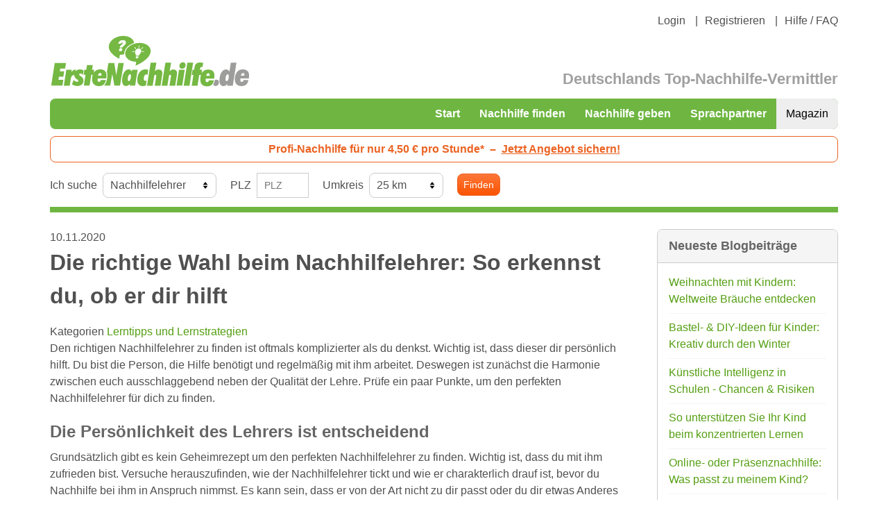

--- FILE ---
content_type: text/html;charset=UTF-8
request_url: https://www.erstenachhilfe.de/blog/richtige-wahl-beim-nachhilfelehrer
body_size: 6551
content:
<!DOCTYPE html><html lang="de"><head><meta charset="UTF-8" />
      <link rel="stylesheet" href="https://www.erstenachhilfe.de/_Resources/Static/Packages/e2502b/Application/Css/main.css?bust=cd3adbb8" />
    
      
        <script id="usercentrics-cmp" data-settings-id="sObWhCLl" src="https://web.cmp.usercentrics.eu/ui/loader.js" async ></script>
        <script>
            // create dataLayer
            window.dataLayer = window.dataLayer || [];
        </script>
<!--        -->
<!--            <script type="text/plain" data-usercentrics="Google Tag Manager">-->
<!--                function gtag() {-->
<!--                    dataLayer.push(arguments);-->
<!--                }-->

<!--                // set „denied" as default for both ad and analytics storage, as well as ad_user_data and ad_personalization,-->
<!--                gtag("consent", "default", {-->
<!--                    ad_user_data: "denied",-->
<!--                    ad_personalization: "denied",-->
<!--                    ad_storage: "denied",-->
<!--                    analytics_storage: "denied",-->
<!--                    wait_for_update: 2000 // milliseconds to wait for update-->
<!--                });-->

<!--                // Enable ads data redaction by default [optional]-->
<!--                gtag("set", "ads_data_redaction", true);-->
<!--            </script>-->
<!--        -->
        
            <!-- Google Tag Manager -->
            <!--            <script type="text/plain" data-usercentrics="Google Tag Manager">(function(w,d,s,l,i){w[l]=w[l]||[];w[l].push({'gtm.start':-->
            <script type="text/plain" data-usercentrics="Google Tag Manager">(function(w,d,s,l,i){w[l]=w[l]||[];w[l].push({'gtm.start':
                        new Date().getTime(),event:'gtm.js'});var f=d.getElementsByTagName(s)[0],
                    j=d.createElement(s),dl=l!='dataLayer'?'&l='+l:'';j.async=true;j.src=
                    'https://www.googletagmanager.com/gtm.js?id='+i+dl+ '&gtm_auth=s7jGnLoK0Kjsf2iuA27nqg&gtm_preview=env-35&gtm_cookies_win=x';f.parentNode.insertBefore(j,f);
                })(window,document,'script','dataLayer','GTM-WXD4N8');
            </script>
            <!-- End Google Tag Manager -->
        
    

    <script type="application/ld+json">{"@context":"http:\/\/schema.org\/","@type":"BreadcrumbList","itemListElement":[{"@type":"ListItem","position":1,"name":"Start","item":"https:\/\/www.erstenachhilfe.de\/"},{"@type":"ListItem","position":2,"name":"Magazin","item":"https:\/\/www.erstenachhilfe.de\/blog"},{"@type":"ListItem","position":3,"name":"Die richtige Wahl beim Nachhilfelehrer: So erkennst du, ob er dir hilft","item":"https:\/\/www.erstenachhilfe.de\/blog\/richtige-wahl-beim-nachhilfelehrer"}]}</script><meta httpEquiv="X-UA-Compatible" content="IE=edge" /><meta name="viewport" content="width=device-width, initial-scale=1.0, user-scalable=no" /><link rel="shortcut icon" type="image/x-icon" href="https://www.erstenachhilfe.de/_Resources/Static/Packages/e2502b/Application/Icons/favicon.ico?bust=5567ddf0" /><meta name="p:domain_verify" content="53ba22d0e599e64c20c0ad399eec62d9" /><meta property="fb:admins" content="501128962" /><meta property="fb:page_id" content="10150134123460096" /><title>Mit diesen Tipps findest Du den für Dich passenden Nachhilfelehrer| ErsteNachhilfe</title><meta name="description" content="Mit diesen Tipps findest Du den für Dich passenden Nachhilfelehrer| ErsteNachhilfe" /><meta name="twitter:card" content="summary_large_image" /><meta name="twitter:title" content="Die richtige Wahl beim Nachhilfelehrer: So erkennst du, ob er dir hilft" /><meta name="twitter:description" content="Die richtige Wahl beim Nachhilfelehrer: So erkennst du, ob er dir hilft" /><meta name="twitter:url" content="https://www.erstenachhilfe.de/blog/richtige-wahl-beim-nachhilfelehrer" /><meta property="og:type" content="website" /><meta property="og:title" content="ErsteNachhilfe.de" /><meta property="og:site_name" content="ErsteNachhilfe.de" /><meta property="og:locale" content="de" /><meta property="og:description" content="Mit diesen Tipps findest Du den für Dich passenden Nachhilfelehrer| ErsteNachhilfe" /><meta property="og:url" content="https://www.erstenachhilfe.de/blog/richtige-wahl-beim-nachhilfelehrer" /></head><body class="blog-single-page">
      <header class="c-site-banner" role="banner">
  <div class="o-container">
    <div class="header-wrapper">
      
        <nav class="c-nav-meta u-hide--max-nav" role="navigation" itemscope itemtype="http://www.schema.org/SiteNavigationElement"><ul class="o-list-separated">


  
  
    
        <li>
          <a itemprop="url" class="c-link c-link--grey" href="/login">Login</a>
        </li>
      
  
  

  
  
    
        <li>
          <a itemprop="url" class="c-link c-link--grey" href="/mitglied-werden">Registrieren</a>
        </li>
      
  
  

  
  
  
    <li>
      <a itemprop="url" class="c-link c-link--grey" href="/hilfe-allgemein">Hilfe / FAQ</a>
    </li>
  

</ul></nav>
      
    </div>
  </div>
  <div class="o-container">
    <div class="c-brand-banner">
  <a class="c-logo" href="/">
  <img class="c-logo__image" src="https://www.erstenachhilfe.de/_Resources/Static/Packages/e2502b/Application/Images/logo.svg?bust=78e650c9"
       alt="ErsteNachhilfe.de - Deutschlands Nachhilfe-Vermittler Nr.1*" width="316" height="74" loading="lazy" />
</a>

  
    <div class="c-brand-banner__slogan"><div>Deutschlands Top-Nachhilfe-Vermittler</div></div>
  
</div>

  </div>
  <div class="o-container">
    <div class="c-divider c-divider--full-width u-hide--min-nav"></div>
    <div class="c-brand-banner__slogan-mobile">Deutschlands Top-Nachhilfe-Vermittler</div>
    
      


<nav class="c-nav-banner u-hide--max-nav" role="navigation" itemscope
     itemtype="http://www.schema.org/SiteNavigationElement">
    <ul class="c-nav-banner__list">
        
                <li class="c-nav-banner__item">
                    <a itemprop="url" class="c-nav-banner__link" href="/">Start</a>
                </li>
            
        
            
        
            
        
            
                <li  class="c-nav-banner__item">
                <a itemprop="url" class="c-nav-banner__link" href="/nachhilfe">Nachhilfe finden</a>
                </li>
            
        
            
        
            
        
            
                <li  class="c-nav-banner__item">
                <a itemprop="url" class="c-nav-banner__link" href="/nachhilfe-geben">Nachhilfe geben</a>
                </li>
            
        
            
        
            
        
            
        
            
        
            
        
            
        
            
        
            
                <li  class="c-nav-banner__item">
                <a itemprop="url" class="c-nav-banner__link" href="/sprachpartner">Sprachpartner</a>
                </li>
            
        
            
        
            
        
            
        
            
        
            
        
            
        
            
        
            
        
            
        
            
        
            
        
            
        
            
        
            
        
            
        
            
        
            
        
            
        
            
        
            
        
            
        
            
        
            
                <li  class="c-nav-banner__item is-active">
                <a itemprop="url" class="c-nav-banner__link" href="/blog">Magazin</a>
                </li>
            
        
            
        
            
        
            
        
            
        
            
        
            
        
            
        
            
        
            
        
    </ul>
</nav>

    
    
        <div class="consultation-teaser"><span class="consultation-teaser__telefon">Profi-Nachhilfe für nur 4,50 € pro Stunde*</span><span class="consultation-teaser__separator">–</span><span class="consultation-teaser__title"><a target="_blank" rel="noopener external" href="https://t23.intelliad.de/index.php?redirect=https%3A%2F%2Finstitut.erstenachhilfe.de%2F%23angebot&amp;cl=7373038373136323131303&amp;bm=100&amp;bmcl=8343735313236323131303&amp;cp=109&amp;ag=101&amp;crid=101&amp;subid=Keyword1"><u>Jetzt Angebot sichern!</u></a></span></div>
    
    <nav class="c-nav-mobile" role="navigation" itemscope itemtype="http://www.schema.org/SiteNavigationElement"><div class="c-overlay" id="js-nav-mobile" data-a11y-aria-hidden="true" data-a11y-aria-labelledby="toggle-button" data-a11y-tabindex="-1"><button class="c-button c-button--ghost c-overlay__close-button js-overlay-close-button" aria-expanded="false" aria-label="Overlay schließen" aria-controls="mobile-nav-content"><svg class="o-icon c-icon"><use xmlns:xlink="http://www.w3.org/1999/xlink" xlink:href="https://www.erstenachhilfe.de/_Resources/Static/Packages/e2502b/Application/Svg/sprite.svg?bust=6a6fbc8f#icon-close"></use></svg></button><div id="mobile-nav-content" class="c-overlay__content"><div class="c-nav-mobile__logo"><a href="/" class="c-logo"><img class="c-logo__image" src="https://www.erstenachhilfe.de/_Resources/Static/Packages/e2502b/Application/Images/logo.svg?bust=78e650c9" alt="Deutschlands Nachhilfe-Vermittler Nr.1*" width="316" height="74" loading="lazy" /></a></div><ul class="c-nav-mobile__list"><li class="c-nav-mobile__item c-nav-mobile__item--highlighted"><a href="/" class="c-nav-mobile__link">ErsteNachhilfe.de - Deutschlands Nachhilfe-Vermittler Nr.1*</a></li><li class="c-nav-mobile__item"><a href="/nachhilfe" class="c-nav-mobile__link">Nachhilfe finden</a></li><li class="c-nav-mobile__item"><a href="/nachhilfe-geben" class="c-nav-mobile__link">Nachhilfe geben</a></li><li class="c-nav-mobile__item"><a href="/sprachpartner" class="c-nav-mobile__link">Sprachpartner</a></li><li class="c-nav-mobile__item"><a href="/mitglied-werden" class="c-nav-mobile__link">Registrieren</a></li><li class="c-nav-mobile__item"><a href="/login" class="c-nav-mobile__link">Login</a></li><li class="c-nav-mobile__item"><a href="/blog" class="c-nav-mobile__link">Magazin</a></li></ul></div></div><button class="c-button c-button--ghost c-nav-mobile__button" id="js-nav-mobile-toggle" data-a11y-aria-expanded="false" data-a11y-aria-label="Navigation ausmachen" data-a11y-aria-controls="js-nav-mobile"><svg class="o-icon c-icon"><use xmlns:xlink="http://www.w3.org/1999/xlink" xlink:href="https://www.erstenachhilfe.de/_Resources/Static/Packages/e2502b/Application/Svg/sprite.svg?bust=6a6fbc8f#icon-navicon"></use></svg></button></nav>
    
      
        





<form id="js-quick-search" class="c-form c-search" method="get" action="/nachhilfelehrer">

  <div class="c-form__item c-search__item">
    <label class="c-label c-label--normal c-label--padded u-hide--max-s" for="categorySearch">
      Ich suche
    </label>
    <select class="c-form-select c-form-select--small" id="categorySearch">
      
        <option
          class="c-form-select_option"
          value="2"
          data-form-show-fields="#search-filter-category-field, #search-filter-zipcode-field,#search-filter-radius-field,#search-filter-city-field,#search-filter-subjects-field,#search-filter-levelOffer-field,#search-filter-lessonLocation-field,#search-filter-teachingLanguage-field,#search-filter-age-field,#search-filter-gender-field,#search-filter-experience-field,#search-filter-priceMax-field,#search-filter-lastActiveAt-field,#search-filter-onlineLessons-field,#search-filter-onlyPrivateOffers-field,#search-filter-availableOnShortNotice-field,#search-filter-ekb-typeSitter-field,#search-filter-ekb-typeChildMinder-field,#search-filter-ekb-typeNanny-field,#search-filter-ekb-typeHiredGrandma-field,#search-filter-ekb-languages-field,#search-filter-ekb-gender-field,#search-filter-ekb-priceMax-field"
          data-form-action-uri="/nachhilfelehrer"
          selected="selected">
          Nachhilfelehrer
        </option>
      
      
        <option
          class="c-form-select_option"
          value="1"
          data-form-show-fields="#search-filter-category-field, #search-filter-zipcode-field,#search-filter-radius-field,#search-filter-city-field,#search-filter-subjects-field,#search-filter-levelRequest-field,#search-filter-lessonLocation-field,#search-filter-lastActiveAt-field,#search-filter-onlineLessons-field,#search-filter-ekb-typeSitter-field,#search-filter-ekb-typeChildMinder-field,#search-filter-ekb-typeNanny-field,#search-filter-ekb-typeHiredGrandma-field,#search-filter-ekb-priceMin-field,#search-filter-ekb-age-field"
          data-form-action-uri="/nachhilfegesuche"
           >
          Nachhilfeschüler
        </option>
      
      
        <option
          class="c-form-select_option"
          value="3"
          data-form-show-fields="#search-filter-category-field, #search-filter-zipcode-field,#search-filter-radius-field,#search-filter-city-field,#search-filter-offeringLanguage-field,#search-filter-lookingForLanguage-field,#search-filter-age-field,#search-filter-gender-field,#search-filter-experience-field,#search-filter-tandem-onlineLessons-field,#search-filter-availableOnShortNotice-field"
          data-form-action-uri="/tandempartners"
          >
        Sprachpartner
        </option>
      
    </select>
  </div>

  <div class="c-form__item c-search__item c-search__item--maxed">
    <label class="c-label c-label--normal c-label--padded u-hide--max-s " for="zipcode">
      PLZ
    </label>
    <input maxlength="5" placeholder="PLZ" type="tel" class="c-form-input c-form-input--small" id="zipcode" title="PLZ" name="plz" value="" />
  </div>

  <div class="c-form__item c-search__item u-hide--max-xs">
    <label class="c-label c-label--normal c-label--padded u-hide--max-s" for="radiusSearch">
      Umkreis
    </label>
    <select class="c-form-select c-form-select--small" id="radiusSearch" name="radius" value="25">
      <option class="c-form-select_option u-hide--min-s" disabled="">
        Umkreis:
      </option>
      
        <option selected="selected" value="25">25 km</option>
      
        <option  value="15">15 km</option>
      
        <option  value="10">10 km</option>
      
        <option  value="5">5 km</option>
      
    </select>
  </div>

  <div class="c-form__item c-search__item">
    <button class="c-button c-button--primary c-button--small" title="Suche abschicken" aria-labelledby="search-submit-button-label">
      <svg class="o-icon c-icon c-icon--small c-button__icon u-hide--min-xs" role="img">
  <use xmlns:xlink="http://www.w3.org/1999/xlink" xlink:href="https://www.erstenachhilfe.de/_Resources/Static/Packages/e2502b/Application/Svg/sprite.svg?bust=6a6fbc8f#icon-search" />
</svg>

      <span id="search-submit-button-label" class="u-hide--max-xs">
        Finden
      </span>
    </button>
  </div>
</form>

        <div class="c-divider c-divider--full-width"></div>
      
    
  </div>
</header>

      <div class="o-container">
        



<div class="blog-detail-page container">
    <div class="row o-layout o-layout--gutter">
        <div class="blog-detail-column col-md-10 col-sm-12 o-layout__item u-unit--4_4 u-unit--nav-3_4">
            <div itemscope itemtype="http://schema.org/Article" class="blog-detail">
                <div class="container">
                    
                        <div class="blog-entry-meta">
                            <span class="blog-date">
                                10.11.2020
                            </span>
                        </div>
                    
                    <div class="row blog-entry-header">
                        <div class="col-md-8">
                            
                                <div class="blog-entry-title">
                                    <h1 itemprop="headline">Die richtige Wahl beim Nachhilfelehrer: So erkennst du, ob er dir hilft</h1>
                                </div>
                                <div class="blog-entry-teaser">
                                    <h2 itemprop="about"></h2>
                                </div>
                            
                            <div class="clear-both"></div>
                        </div>
                        
<div class="col-md-4 blog-authors">
    
</div>
                    </div>

                    <div class="row blog-entry-header">
                        <div class="col-md-6 related-information">
                            <div class="shariff" data-mail-url="mailto:"
                                 data-services='["facebook","twitter","mail"]'></div>
                        </div>
                        <div class="col-md-6 related-information">
                            
                                    <div itemprop="keywords" class="blog-categories font-small">
                                        Kategorien
                                        
                                            <a href="/blog?category=Lerntipps+und+Lernstrategien">
                                                Lerntipps und Lernstrategien
                                            </a>
                                            
                                        
                                    </div>
                                
                        </div>
                    </div>
                </div>
                
                <div class="container">
                    <div class="blog-entry-content">
                        <div class="neos-contentcollection">
<div class="c-neos-user-content neos-nodetypes-text">
	<div><p>Den richtigen Nachhilfelehrer zu finden ist oftmals komplizierter als du denkst. Wichtig ist, dass dieser dir persönlich hilft. Du bist die Person, die Hilfe benötigt und regelmäßig mit ihm arbeitet. Deswegen ist zunächst die Harmonie zwischen euch ausschlaggebend neben der Qualität der Lehre. Prüfe ein paar Punkte, um den perfekten Nachhilfelehrer für dich zu finden.</p></div>
</div>
<div class="c-neos-user-content neos-nodetypes-text">
	<div><h2><strong>Die Persönlichkeit des Lehrers ist entscheidend</strong></h2><p>Grundsätzlich gibt es kein Geheimrezept um den perfekten Nachhilfelehrer zu finden. Wichtig ist, dass du mit ihm zufrieden bist. Versuche herauszufinden, wie der Nachhilfelehrer tickt und wie er charakterlich drauf ist, bevor du Nachhilfe bei ihm in Anspruch nimmst. Es kann sein, dass er von der Art nicht zu dir passt oder du dir etwas Anderes vorstellst. In der Herangehensweise des Lehrers gibt es erhebliche Abweichungen. Es ist ein Unterschied, ob der Lehrer einfühlsam und persönlich auf dich eingeht oder direkt den Stoff abarbeitet und dein individuelles Problem nicht beachtet.</p></div>
</div>
<div class="c-neos-user-content neos-nodetypes-text">
	<div><h2><strong>Spaß und Motivation helfen</strong></h2><p>Am Ende ist es wichtig, dass dir der Unterricht neben dem positiven Lerneffekt Spaß macht. Achte darauf, dass der Lehrer die Fähigkeit hat, dich für den Unterricht zu begeistern. Anschließend merkst du nicht, dass du im Nachhilfeunterricht bist und erfreust dich an den neuen Erkenntnissen. Der Gedanke an öden Nachhilfeunterricht verschwindet und du entwickelst Spaß am Lernen. Der Nachhilfelehrer ist zusätzlich dein Motivator um dich für das Lernen zu begeistern.</p></div>
</div>
<div class="c-neos-user-content neos-nodetypes-text">
	<div><h2><strong>Auf die Kompetenz kommt es an</strong></h2><p>Neben dem Charakter des Lehrers und seine Fähigkeit dich zu begeistern, ist seine fachliche Kompetenz das Wichtigste. Finde heraus, ob der Lehrer in dem Fach kompetent ist und die Fähigkeit hat dir zu helfen. An Noten oder Qualifikationen kannst du das nicht gut sehen. Gehe stattdessen zur Probestunde und überzeuge dich selbst. Dort siehst du, wie der Lehrer auf deine Fragen und Probleme eingeht.</p><p>Zusätzlich erkennst du seine Herangehensweise an den Unterricht und bist fähig, seinen Unterricht zu bewerten. Du kennst es aus der Schule. Manche Lehrer erzählen viel, reden um den heißen Brei herum und helfen dir nicht. Damit das gleiche Problem nicht im Nachhilfeunterricht auftaucht, ist eine vorherige kostenlose Probestunde unverzichtbar.</p></div>
</div></div>
                    </div>

                    <div class="blog-author-line">
                        <p>
                            
                        </p>
                    </div>

                    <div class="shariff" data-mail-url="mailto:" data-services='["facebook","twitter","mail"]'></div>
                </div>
            </div>
        </div>
        <div class="blog-sidebar col-md-2 col-sm-12 o-layout__item u-unit--4_4 u-unit--nav-1_4">
            

<div class="blog-sidebar">
    
        <div class="c-box latest-blog-entries row">
            <div class="c-box__header blog-filter-header">
                <h3 class="c-box__title col-md-12 latest-blog-entries-heading">
                    Neueste Blogbeiträge
                </h3>
            </div>
            <ul>
                <li><a href="/blog/weihnachten-mit-kindern">Weihnachten mit Kindern: Weltweite Bräuche entdecken</a></li><li><a href="/blog/winter-bastel-ideen">Bastel- & DIY-Ideen für Kinder: Kreativ durch den Winter</a></li><li><a href="/blog/kuenstliche-intelligenz-in-schulen">Künstliche Intelligenz in Schulen - Chancen &amp; Risiken</a></li><li><a href="/blog/richtiges-lernumfeld">So unterstützen Sie Ihr Kind beim konzentrierten Lernen</a></li><li><a href="/blog/online-oder-praesenznachhilfe">Online- oder Präsenznachhilfe: Was passt zu meinem Kind?</a></li><li><a href="/blog/sprachen-lernen-mit-filmen-und-serien">Sprachen lernen mit Filmen und Serien – Praktische Tipps</a></li><li><a href="/blog/koerperhaltung-bei-kindern">Körperhaltung bei Kindern: Tipps für gesundes Lernen</a></li><li><a href="/blog/tipps-fuer-eine-erholsame-pause">Tipps für eine erholsame Pause: So tanken Sie neue Kraft</a></li><li><a href="/blog/ergonomischer-schulrucksack">Der richtige Schulrucksack – Worauf Eltern und Schüler:innen achten sollten</a></li><li><a href="/blog/schwierigkeiten-mathe-teil-2">Wieso viele Schüler:innen Schwierigkeiten in Mathe haben | Teil 2</a></li>
            </ul>
                <div class="c-box__content blog-filter-item latest-blog-entries-more-link">
                    <a href="/blog">mehr</a>
                </div>
        </div>
    

    
        <div class="c-box c-box c-box__content blog-filter blog-filter-category">
            <div class="c-box__header blog-filter-header">
                <h3 class="c-box__title">
                    Thema filtern
                </h3>
            </div>
            <ul class="c-nav-sidebar__list">
                <li class="c-nav-sidebar__item c-nav-sidebar__item--internal">
                    <a href="/blog">
                        <span class="c-nav-sidebar__list blog-filter-item">Alle</span>
                        <span class="article-count">(434)</span>
                    </a>
                </li>
                
	<li>
		<a href="/blog?category=Bildungspolitik"><span class="blog-filter-item">Bildungspolitik</span> <span class="article-count">(84)</span></a>
	</li>

	<li>
		<a href="/blog?category=Lerntipps+und+Lernstrategien"><span class="blog-filter-item">Lerntipps und Lernstrategien</span> <span class="article-count">(77)</span></a>
	</li>

	<li>
		<a href="/blog?category=Rund+um+Nachhilfe"><span class="blog-filter-item">Rund um Nachhilfe</span> <span class="article-count">(71)</span></a>
	</li>

	<li>
		<a href="/blog?category=Lernmethoden+und+Lerntechniken"><span class="blog-filter-item">Lernmethoden und Lerntechniken</span> <span class="article-count">(49)</span></a>
	</li>

	<li>
		<a href="/blog?category=News"><span class="blog-filter-item">News</span> <span class="article-count">(38)</span></a>
	</li>

	<li>
		<a href="/blog?category=P%C3%A4dagogik"><span class="blog-filter-item">Pädagogik</span> <span class="article-count">(29)</span></a>
	</li>

	<li>
		<a href="/blog?category=Bildungschancen"><span class="blog-filter-item">Bildungschancen</span> <span class="article-count">(27)</span></a>
	</li>

	<li>
		<a href="/blog?category=Lerntheorie"><span class="blog-filter-item">Lerntheorie</span> <span class="article-count">(22)</span></a>
	</li>

	<li>
		<a href="/blog?category=Nachhilfe-Methoden"><span class="blog-filter-item">Nachhilfe-Methoden</span> <span class="article-count">(21)</span></a>
	</li>

	<li>
		<a href="/blog?category=Lerntherapie+und+Lernst%C3%B6rungen"><span class="blog-filter-item">Lerntherapie und Lernstörungen</span> <span class="article-count">(18)</span></a>
	</li>

            </ul>
        </div>
    
</div>

        </div>
    </div>
</div>

      </div>
      <div class="o-container">
  <footer class="c-site-footer" role="contentinfo" itemscope itemtype="http://schema.org/Organization">

    <div class="o-layout o-layout--gutter o-layout--col-reverse--max-nav o-layout--col-center--max-nav">
      <div class="o-layout__item u-unit--4_4 u-unit--nav-1_4">
        &copy; 2006-2026 ErsteNachhilfe.de
      </div>
      <div class="o-layout__item u-unit--4_4 u-unit--nav-3_4">
        


<nav class="c-nav-footer" role="navigation" itemscope itemtype="http://www.schema.org/SiteNavigationElement">
  <ul class="o-list-separated">
    
      <li>
        <a itemprop="url" class="c-link" href="/ueber-uns">Über uns</a>
      </li>
    
      <li>
        <a itemprop="url" class="c-link" href="/impressum">Impressum</a>
      </li>
    
      <li>
        <a itemprop="url" class="c-link" href="/agb">AGB</a>
      </li>
    
      <li>
        <a itemprop="url" class="c-link" href="/datenschutz">Datenschutz</a>
      </li>
    
      <li>
        <a itemprop="url" class="c-link" href="/preise">Firmenlizenz</a>
      </li>
    
      <li>
        <a itemprop="url" class="c-link" href="/blog">Magazin</a>
      </li>
    
      <li>
        <a itemprop="url" class="c-link" href="/kontakt">Kontakt</a>
      </li>
    
      <li>
        <a itemprop="url" class="c-link" href="/abo-kuendigen">Abo kündigen</a>
      </li>
    
      <li>
        <a itemprop="url" class="c-link" href="/hilfe-allgemein">Hilfe</a>
      </li>
    
      <li>
        <a itemprop="url" class="c-link" href="/cookies">Cookies</a>
      </li>
    
  </ul>
</nav>

      </div>
    </div>
  </footer>
</div>

    
      
    <script src="https://www.erstenachhilfe.de/_Resources/Static/Packages/e2502b/Application/JavaScript/Application.js?bust=0b51fe46"></script>
    <script type="text/plain" data-usercentrics="Google Tag Manager" src="https://www.erstenachhilfe.de/_Resources/Static/Packages/e2502b/Application/JavaScript/Affiliate.js?bust=07b8c544"></script>
    
      <noscript><iframe src="https://www.googletagmanager.com/ns.html?id=GTM-WXD4N8" height="0" width="0" style="display:none;visibility:hidden"></iframe></noscript>
    
  

    <script data-neos-node="/sites/erstenachhilfe/node-l13ljj13nsi7q/node-g8poklncpzewc@live;language=de" src="https://www.erstenachhilfe.de/_Resources/Static/Packages/a9f75a/JavaScript/LastVisitedNode.js?bust=775acd7b" async></script></body></html>

--- FILE ---
content_type: text/css
request_url: https://www.erstenachhilfe.de/_Resources/Static/Packages/e2502b/Application/Css/main.css?bust=cd3adbb8
body_size: 19838
content:
@charset "UTF-8";html{-ms-text-size-adjust:100%;-webkit-text-size-adjust:100%;-webkit-font-smoothing:antialiased;box-sizing:border-box}body,button,input,select,textarea{margin:0}blockquote,figure,h1,h2,h3,h4,ol,p,ul{margin:0;padding:0}h1,h2,h3,h4{font-size:inherit}a,blockquote,figcaption,h1,h2,h3,h4,p{font-feature-settings:"kern";-webkit-font-feature-settings:"kern";-moz-font-feature-settings:"kern";-moz-font-feature-settings:"kern=1";text-rendering:optimizeLegibility}a:active,a:hover{outline:0}li>ol,li>ul{margin-bottom:0}dd,ol,ul{margin-left:1rem}img{height:auto;max-width:100%}fieldset,img{border:0}input[type=search]::-webkit-search-cancel-button,input[type=search]::-webkit-search-decoration{-webkit-appearance:none}textarea{overflow:auto;vertical-align:top}table{border-collapse:collapse;border-spacing:0}:lang(en){quotes:"“" "”" "‘" "’"}:lang(de){quotes:"„" "“" "‚" "‘"}:lang(de-CH),:lang(fr){quotes:"«" "»" "‹" "›"}q :before{content:open-quote}q :after{content:close-quote}*,:after,:before{box-sizing:border-box;color:inherit;font-family:inherit;line-height:inherit;margin:0;padding:0}:root{-moz-osx-font-smoothing:grayscale;-webkit-font-smoothing:antialiased;min-height:100%}:root,body{font-family:ArialMT,Arial,Helvetica Neue,Helvetica,Verdana,sans-serif;font-size:1rem;line-height:1.5}body{color:#505050;font-stretch:normal;font-style:normal;font-weight:400;letter-spacing:normal}h1,h2,h3,h4,h5,h6{font-family:ArialMT,Arial,Helvetica Neue,Helvetica,Verdana,sans-serif;font-weight:400}a{color:inherit;cursor:pointer;text-decoration:none}p{margin-bottom:.625rem}fieldset{border:none;margin:0;min-width:0;padding:0}input:not([type=submit]),textarea{-webkit-appearance:appearance;-moz-appearance:appearance;appearance:appearance;display:block;font-size:1rem;padding:10px 20px;width:auto}input:not([type=submit]):focus,textarea:focus{outline:none}input[type=file],input[type=range]{display:block;min-width:100%}input[type=search]{-webkit-appearance:none}select::-ms-expand{display:none}select[multiple],select[size]{height:auto}::-webkit-input-placeholder{font-size:.875rem}::-moz-placeholder{font-size:.875rem}:-ms-input-placeholder{font-size:.875rem}:-moz-placeholder{font-size:.75rem}nav ul{list-style:none}nav li{display:inline-block}table{width:100%}hr{border:none;height:1px}.award-image{display:none}@media screen and (min-width:1200px){.award-image{display:block;position:absolute;right:2rem;top:-4.6rem}.award-image.home-page-award-image{top:-6.4rem}}@keyframes o-fade-in{0%{opacity:0;transform:scale(1.05);z-index:9999}to{opacity:1;transform:scale(1)}}@keyframes o-fade-out{0%{opacity:1;transform:scale(1)}to{opacity:0;transform:scale(1.05)}}.o-container{margin-left:auto;margin-right:auto;padding-left:1rem;padding-right:1rem}@media screen and (min-width:1200px){.o-container{max-width:73rem}}.o-icon{display:inline-block;vertical-align:middle;stroke-width:0;stroke:currentColor;fill:currentColor}.o-layout{display:flex;flex-flow:row wrap}.o-layout.o-layout--inline{flex-wrap:nowrap}.o-layout.o-layout--gutter{margin-left:-.9375rem;margin-right:-.9375rem}.o-layout .o-layout__item{flex:1 1 auto;min-width:0}.o-layout .o-layout__item--middle{align-self:center}.o-layout .o-layout__item--unpadded{flex:1 1 auto;min-width:0;padding-left:0;padding-right:0}.full-height{height:100%}@media screen and (min-width:768px){.o-layout.o-layout--gutter--min-s{margin-left:-.9375rem;margin-right:-.9375rem}}@media screen and (min-width:992px){.o-layout.o-layout--gutter--min-nav{margin-left:-.9375rem;margin-right:-.9375rem}}@media screen and (max-width:991px){.o-layout.o-layout--col-center--max-nav{text-align:center}}@media screen and (max-width:767px){.o-layout.o-layout--col-reverse--max-s{flex-direction:column-reverse;flex-wrap:nowrap}.o-layout.o-layout--col-reverse--max-s>.o-layout__item{flex-basis:auto!important}.o-layout.o-layout--col-reverse--max-s>.o-layout__item:not(:last-child):not(:only-child){margin-top:1.25rem}}@media screen and (max-width:991px){.o-layout.o-layout--col-reverse--max-nav{flex-direction:column-reverse;flex-wrap:nowrap}.o-layout.o-layout--col-reverse--max-nav>.o-layout__item{flex-basis:auto!important}.o-layout.o-layout--col-reverse--max-nav>.o-layout__item:not(:last-child):not(:only-child){margin-top:1.25rem}}.o-list{list-style:none}.o-list,.o-list-separated{margin-left:0}.o-list-separated>*{align-items:center;display:inline-flex}.o-list-separated>:not(:last-child){margin-right:-.5em}.o-list-separated>:not(:last-child):after{content:"|";display:inline-block;text-align:center;width:2em}.o-list-separated>:not(:last-child)[data-separator]:after{content:attr(data-separator)}.c-cropper{position:relative}.c-cropper .c-cropper__image{border-radius:.5rem;display:block;font-family:"object-fit: cover;";height:300px;-o-object-fit:cover;object-fit:cover;overflow:hidden;width:266.6666666667px}.c-cropper .c-cropper__controls{align-items:center;bottom:-3rem;display:flex;height:3rem;justify-content:center;left:0;margin:auto;position:absolute;right:0}.c-icon{fill:inherit;fill:currentColor;height:2rem;width:2rem}.c-icon:hover{border:none;text-decoration:none}.c-icon.c-icon--green{fill:#559f13}.c-icon.c-icon--blue{fill:#1397e1}.c-icon.c-icon--red{fill:red}.c-icon.c-icon--grey{fill:#999}.c-icon.c-icon--small{height:1rem;width:1rem}.c-icon.c-icon--inline{height:1.5rem;width:1.5rem}.c-icon.c-icon--right{margin-left:.3rem;margin-right:0}.c-icon.c-icon--highlight{fill:#7cb116}.c-icon.c-icon--labelled-right{margin-right:.5rem}.c-icon.c-icon--labelled-left{margin-left:.5rem}.c-icon use{fill:currentColor}.c-icon g,.c-icon path,.c-icon use{fill:inherit}.c-hr{border:none;height:.0625rem;margin:1.25rem 0}.c-hr.c-hr-dotted.c-hr-dotted--green{border-bottom:.0625rem dotted #559f13}.c-hr.c-hr-dotted.c-hr-dotted--grey{border-bottom:.0625rem dotted #ccc}.c-hr.c-hr-solid.c-hr-solid--green{border-bottom:.0625rem solid #559f13}.c-hr.c-hr-solid.c-hr-solid--grey{border-bottom:.0625rem solid #ccc}.c-form.c-form--tiny{font-size:.875rem}.c-form .c-form__item{margin-bottom:1rem;margin-top:1rem}.c-form .c-form__item.c-form__item--narrow{margin-bottom:.5rem;margin-top:.5rem}.c-form .c-form__item:after{clear:both;content:"";display:block}.c-form .c-form__item-description{font-size:.75rem;margin-top:-.25rem}.c-form .c-form__error{color:red;font-size:.75rem}.c-form .c-form__error+.c-form__item-description{margin-top:.625rem}.c-form .c-form__option-item{display:none;margin-top:1rem}.c-label{display:block;font-weight:700;margin-bottom:.5rem}.c-label.disabled{color:#ccc}.c-label .c-label__required-field{color:red}.c-label.c-label--padded{margin-right:.5rem}.c-label.c-label--inline{display:inline-block}.c-label.c-label--inline:not(:last-of-type){padding-right:2rem}.c-label.c-label--left{float:left;width:100%}.c-label.c-label--nested,.c-label.c-label--nested-reversed,.c-label.c-label--normal{font-weight:400}.c-label.c-label--nested,.c-label.c-label--nested-reversed{align-items:center;display:flex;flex-flow:row nowrap;white-space:nowrap}.c-label.c-label--nested-reversed{flex-direction:row-reverse;justify-content:space-between}.c-label.c-label--option{font-weight:400;padding:1rem;position:relative;text-align:center}.c-label.c-label--option:hover{cursor:pointer}.c-label.c-label--option :checked~.c-label__option-background:after{background-color:rgba(106,179,0,.25);border-color:#6ab300}.c-label.c-label--option .c-label__option-background{display:block}.c-label.c-label--option .c-label__option-background:after{border:2px solid #ccc;border-radius:.5rem;bottom:0;content:" ";display:block;left:0;margin:auto;position:absolute;right:0;top:0;transition:background-color .15s ease-in-out,border-color .15s ease-in-out;z-index:-1}.c-label [role=tooltip]{font-weight:400}.c-modal{background-clip:border-box;background-color:#fff;border-radius:.25rem;box-shadow:0 0 50px rgba(0,0,0,.2);display:flex;flex-flow:column nowrap;left:5vw;margin:auto;max-height:85vh;max-width:35rem;min-height:55vh;overflow:hidden;position:absolute;right:5vw;top:50%;transform:translateY(-50%)}.c-modal.c-modal__big{max-height:100vh}.c-modal.c-modal__big .c-modal__main{max-height:80vh;max-height:calc(79.75vh - 132px)}@media screen and (min-height:600px){.c-modal{min-height:25vh}}.c-modal .c-modal__content{display:flex;flex:1;flex-flow:column nowrap;max-height:100%}.c-modal .c-modal__header{background-color:#86bf18;color:#fff;font-weight:700;padding:1rem;position:relative;width:100%}@media screen and (min-width:992px){.c-modal .c-modal__header{padding:1rem 2rem}}.c-modal .c-modal__close-button{position:absolute;right:1rem;top:50%;transform:translateY(-50%)}@media screen and (min-width:992px){.c-modal .c-modal__close-button{right:2rem}}.c-modal .c-modal__main{flex:1;height:100%;max-height:40vh;max-height:calc(55vh - 132px);overflow:auto;padding:1rem;width:100%}@media screen and (max-height:30rem){.c-modal .c-modal__main{max-height:80vh;max-height:calc(79.75vh - 132px)}}@media screen and (min-width:992px){.c-modal .c-modal__main{padding:2rem}}.c-modal .c-modal__footer{padding:1rem;width:100%}@media screen and (min-width:992px){.c-modal .c-modal__footer{padding:1rem 2rem}}@media screen and (min-width:768px){.c-modal{left:10vw;right:10vw}}@media screen and (min-width:992px){.c-modal{left:25vw;right:25vw}}.c-form-input:not([type=submit]):not([type=checkbox]):not([type=radio]){background:transparent;border:.0625rem solid #ccc;color:#505050;font-size:1rem;margin-bottom:.5rem;max-width:450px;padding:.625rem;width:100%}.c-form-input:not([type=submit]):not([type=checkbox]):not([type=radio]).c-form-input--inline{display:inline-block;width:auto}.c-form-input:not([type=submit]):not([type=checkbox]):not([type=radio]).c-form-input--small{padding:.3125rem .625rem}@media screen and (min-width:768px){.c-form-input:not([type=submit]):not([type=checkbox]):not([type=radio]).c-form-input--small{max-width:75px}}.c-form-input:not([type=submit]):not([type=checkbox]):not([type=radio]).c-form-input--fullwidth{width:100%}@media screen and (min-width:768px){.c-form-input:not([type=submit]):not([type=checkbox]):not([type=radio]).c-form-input--fullwidth{max-width:100%}}.c-form-input:not([type=submit]):not([type=checkbox]):not([type=radio]).c-form-input--digits{max-width:10rem}.c-form-input:not([type=submit]):not([type=checkbox]):not([type=radio]):focus{outline:.0625rem dashed #1397e1;outline-offset:.3125rem;transition:outline-offset .25s}.c-form-input:not([type=submit]):not([type=checkbox]):not([type=radio]):disabled{color:#ccc;cursor:not-allowed}.c-form-input:not([type=submit]):not([type=checkbox]):not([type=radio]):disabled::-moz-placeholder{color:#ccc}.c-form-input:not([type=submit]):not([type=checkbox]):not([type=radio]):disabled::placeholder{color:#ccc}.c-form-input:not([type=submit]):not([type=checkbox]):not([type=radio]).is-invalid{border-color:red}.c-form-input:not([type=submit]):not([type=checkbox]):not([type=radio])::-webkit-calendar-picker-indicator{opacity:.9}.c-form-input[type=checkbox],.c-form-input[type=radio]{display:inline-block;font-size:inherit;height:1em;margin-right:.25rem;padding:0;width:1em}.c-form-input[type=checkbox].is-invalid,.c-form-input[type=radio].is-invalid{outline:.0625rem solid red;outline-offset:.25rem}.c-form-input[type=checkbox]:focus,.c-form-input[type=radio]:focus{outline:.0625rem dashed #1397e1;outline-offset:.3125rem;transition:outline-offset .25s}.c-form-select{-webkit-appearance:none;-moz-appearance:none;appearance:none;background:url("data:image/svg+xml;charset=utf-8,%3Csvg viewBox='0 0 8 12' xmlns='http://www.w3.org/2000/svg'%3E%3Cpath d='m0 5 4-5 4 5zm0 2h8l-4 5z'/%3E%3C/svg%3E") no-repeat right .625rem top 50% transparent;background-size:.65rem .65rem;border:.0625rem solid #ccc;border-radius:.5rem;font-size:inherit;margin-bottom:.5rem;max-width:100%;outline:none;padding:.625rem 2rem .625rem .625rem}@media screen and (max-width:479px){.c-form-select{padding:.625rem 1.5rem .625rem .625rem}}.c-form-select.c-form-select--small{padding:.3125rem 2rem .3125rem .625rem}.c-form-select.c-form-select--fullwidth{width:100%}@media screen and (min-width:768px){.c-form-select.c-form-select--fullwidth{max-width:100%}}.c-form-select.is-invalid{border-color:red}.c-form-select:focus{outline:.0625rem dashed #1397e1;outline-offset:.3125rem;transition:outline-offset .25s}.c-form-textarea{background:transparent;border:.0625rem solid #ccc;color:#505050;font-size:1rem;margin-bottom:.5rem;max-width:450px;padding:.625rem;width:100%}.c-form-textarea:focus{outline:.0625rem dashed #1397e1;outline-offset:.3125rem;transition:outline-offset .25s}.c-form-textarea.is-invalid{border-color:red}.c-form-textarea:disabled{color:#ccc;cursor:not-allowed}.c-form-textarea:disabled::-moz-placeholder{color:#ccc}.c-form-textarea:disabled::placeholder{color:#ccc}.c-button--text,.c-link,.c-nav-block ul li a,.c-neos-user-content a,.faq-accordion__content a{color:#559f13;cursor:pointer;position:relative;text-decoration:none}.c-button--text:not(.disabled):focus,.c-button--text:not(.disabled):hover,.c-link:not(.disabled):focus,.c-link:not(.disabled):hover,.c-nav-block ul li a:not(.disabled):focus,.c-nav-block ul li a:not(.disabled):hover,.c-neos-user-content a:not(.disabled):focus,.c-neos-user-content a:not(.disabled):hover,.faq-accordion__content a:not(.disabled):focus,.faq-accordion__content a:not(.disabled):hover{color:#305b0b;text-decoration:underline;-webkit-text-decoration-skip:ink;outline:none;text-decoration-skip-ink:auto}.c-button--text:not(.disabled):focus .c-icon,.c-button--text:not(.disabled):focus .c-icon text,.c-button--text:not(.disabled):hover .c-icon,.c-button--text:not(.disabled):hover .c-icon text,.c-link:not(.disabled):focus .c-icon,.c-link:not(.disabled):focus .c-icon text,.c-link:not(.disabled):hover .c-icon,.c-link:not(.disabled):hover .c-icon text,.c-nav-block ul li a:not(.disabled):focus .c-icon,.c-nav-block ul li a:not(.disabled):focus .c-icon text,.c-nav-block ul li a:not(.disabled):hover .c-icon,.c-nav-block ul li a:not(.disabled):hover .c-icon text,.c-neos-user-content a:not(.disabled):focus .c-icon,.c-neos-user-content a:not(.disabled):focus .c-icon text,.c-neos-user-content a:not(.disabled):hover .c-icon,.c-neos-user-content a:not(.disabled):hover .c-icon text,.faq-accordion__content a:not(.disabled):focus .c-icon,.faq-accordion__content a:not(.disabled):focus .c-icon text,.faq-accordion__content a:not(.disabled):hover .c-icon,.faq-accordion__content a:not(.disabled):hover .c-icon text{text-decoration:none}.c-button--text.disabled,.c-link.disabled,.c-nav-block ul li a.disabled,.c-neos-user-content a.disabled,.faq-accordion__content a.disabled{color:#aaa;cursor:not-allowed}.c-button--text .c-icon,.c-link .c-icon,.c-nav-block ul li a .c-icon,.c-neos-user-content a .c-icon,.faq-accordion__content a .c-icon{height:1.4rem;width:1.4rem}.c-button--text.c-link--right,.c-link.c-link--right,.c-nav-block ul li a.c-link--right,.c-neos-user-content a.c-link--right,.faq-accordion__content a.c-link--right{float:right}.c-button--text.c-link--grey,.c-link.c-link--grey,.c-nav-block ul li a.c-link--grey,.c-neos-user-content a.c-link--grey,.faq-accordion__content a.c-link--grey{color:#505050}.c-button--text.c-link--block,.c-link.c-link--block,.c-nav-block ul li a.c-link--block,.c-neos-user-content a.c-link--block,.faq-accordion__content a.c-link--block{display:block}.c-button--text.c-link--inline,.c-link.c-link--inline,.c-nav-block ul li a.c-link--inline,.c-neos-user-content a.c-link--inline,.faq-accordion__content a.c-link--inline{display:inline-block}.c-button--text:not(.disabled):focus.c-link--grey,.c-button--text:not(.disabled):hover.c-link--grey,.c-link:not(.disabled):focus.c-link--grey,.c-link:not(.disabled):hover.c-link--grey,.c-nav-block ul li a:not(.disabled):focus.c-link--grey,.c-nav-block ul li a:not(.disabled):hover.c-link--grey,.c-neos-user-content a:not(.disabled):focus.c-link--grey,.c-neos-user-content a:not(.disabled):hover.c-link--grey,.faq-accordion__content a:not(.disabled):focus.c-link--grey,.faq-accordion__content a:not(.disabled):hover.c-link--grey{color:#505050}.c-button--text+.c-tooltip,.c-link+.c-tooltip,.c-nav-block ul li a+.c-tooltip,.c-neos-user-content a+.c-tooltip,.faq-accordion__content a+.c-tooltip{margin-left:.3333333333rem}.c-button{align-items:center;-webkit-appearance:none;-moz-appearance:none;appearance:none;cursor:pointer;display:inline-flex;font-size:.875rem;justify-content:center;outline:none;text-align:center;text-decoration:none;-webkit-user-select:none;-moz-user-select:none;user-select:none}.c-button:not(.c-button--ghost) .c-icon{margin-right:.3rem}.c-button.c-button--ghost{background-color:transparent;border:none}.c-button.c-button--link{color:#559f13;cursor:pointer;position:relative;text-decoration:none}.c-button.c-button--link:not(.disabled):focus,.c-button.c-button--link:not(.disabled):hover{color:#305b0b;text-decoration:underline;-webkit-text-decoration-skip:ink;outline:none;text-decoration-skip-ink:auto}.c-button.c-button--link:not(.disabled):focus .c-icon,.c-button.c-button--link:not(.disabled):focus .c-icon text,.c-button.c-button--link:not(.disabled):hover .c-icon,.c-button.c-button--link:not(.disabled):hover .c-icon text{text-decoration:none}.c-button.c-button--link.disabled{color:#aaa;cursor:not-allowed}.c-button.c-button--link .c-icon{height:1.4rem;width:1.4rem}.c-button:not(.c-button--ghost){border-radius:.5rem;line-height:.875rem;margin-bottom:.625rem;padding:1em 2em}.c-button.c-button--primary{background:linear-gradient(180deg,#fd7738,#fb5302);border:.0625rem solid #eb6323;color:#fff}.c-button.c-button--primary:not(:disabled):active,.c-button.c-button--primary:not(:disabled):hover{background:linear-gradient(180deg,#fb5302,#fd7738);text-decoration:none}.c-button.c-button--grey{background:linear-gradient(180deg,#aaa,#999);border:.0625rem solid #999;color:#fff}.c-button.c-button--grey:not(:disabled):active,.c-button.c-button--grey:not(:disabled):hover{background:linear-gradient(180deg,#999,#aaa);text-decoration:none}.c-button.c-button--secondary{background:transparent;border:.0625rem solid #eb6323;color:#eb6323}.c-button.c-button--secondary:not(:disabled):active,.c-button.c-button--secondary:not(:disabled):hover{background:transparent;text-decoration:underline}.c-button+.c-button{margin-left:.625rem}.c-button.c-button--small{padding:.5rem}.c-button.c-button--stretch{width:100%}.c-button.c-button--right{float:right}@media screen and (min-width:768px){.c-button.c-button--medium{min-width:10rem}}.c-button:focus{outline:.0625rem dashed #1397e1;outline-offset:.3125rem;transition:outline-offset .25s}.c-button:disabled{cursor:not-allowed;opacity:.7}.c-button::-moz-focus-inner{border:0;padding:0}.c-button>.c-button__icon{margin-right:.1em}.c-link-bar{margin-bottom:.625rem}.c-neos-user-content ul,.c-text-list{margin:0 0 .625rem}.c-neos-user-content ul .c-text-list__item,.c-neos-user-content ul>li,.c-text-list .c-text-list__item{display:block;list-style:none;padding:0 0 0 1rem;position:relative}.c-neos-user-content ul .c-text-list__item:before,.c-neos-user-content ul>li:before,.c-text-list .c-text-list__item:before{background:url("data:image/svg+xml;charset=utf-8,%3Csvg viewBox='0 0 1792 1792' fill='%23559f13' color='%2386bf18' height='.5rem' width='.5rem' xmlns='http://www.w3.org/2000/svg'%3E%3Cpath d='M1664 896q0 209-103 385.5T1281.5 1561 896 1664t-385.5-103T231 1281.5 128 896t103-385.5T510.5 231 896 128t385.5 103T1561 510.5 1664 896z'/%3E%3C/svg%3E");background-size:contain;content:"";fill:#559f13;color:#86bf18;height:.5rem;left:0;position:absolute;top:.45rem;vertical-align:middle;width:.5rem}.c-neos-user-content ul,.c-text-list.c-text-list--info{margin-bottom:0}.c-neos-user-content ul .c-text-list__item,.c-neos-user-content ul>li,.c-text-list.c-text-list--info .c-text-list__item{font-weight:700;margin-bottom:.625rem;padding:0 0 0 2rem}.c-neos-user-content ul .c-text-list__item:before,.c-neos-user-content ul>li:before,.c-text-list.c-text-list--info .c-text-list__item:before{background:url("data:image/svg+xml;charset=utf-8,%3Csvg viewBox='0 0 1792 1792' fill='%2386bf18' height='1.3rem' width='1.3rem' xmlns='http://www.w3.org/2000/svg'%3E%3Cpath d='M1671 566q0 40-28 68l-724 724-136 136q-28 28-68 28t-68-28l-136-136-362-362q-28-28-28-68t28-68l136-136q28-28 68-28t68 28l294 295 656-657q28-28 68-28t68 28l136 136q28 28 28 68z'/%3E%3C/svg%3E");background-size:contain;content:"";fill:#86bf18;height:1.3rem;top:.1rem;width:1.3rem}@media screen and (min-width:1200px){.c-neos-user-content ul .c-text-list__item,.c-neos-user-content ul>li,.c-text-list.c-text-list--info .c-text-list__item{font-size:1.125rem}}.c-neos-user-content ul.c-text-list--no-style,.c-text-list.c-text-list--no-style{list-style:none;margin:0}.c-neos-user-content .c-text-list.c-text-list--no-style ul>li,.c-neos-user-content ul.c-text-list--no-style .c-text-list__item,.c-neos-user-content ul.c-text-list--no-style ul>li,.c-text-list.c-text-list--no-style .c-neos-user-content ul>li,.c-text-list.c-text-list--no-style .c-text-list__item{padding:0}.c-neos-user-content .c-text-list.c-text-list--no-style ul>li:before,.c-neos-user-content ul.c-text-list--no-style .c-text-list__item:before,.c-neos-user-content ul.c-text-list--no-style ul>li:before,.c-text-list.c-text-list--no-style .c-neos-user-content ul>li:before,.c-text-list.c-text-list--no-style .c-text-list__item:before{content:none}.c-neos-user-content .c-text-list.c-text-list--ticklist ul>li,.c-neos-user-content ul.c-text-list--ticklist .c-text-list__item,.c-neos-user-content ul.c-text-list--ticklist ul>li,.c-text-list.c-text-list--ticklist .c-neos-user-content ul>li,.c-text-list.c-text-list--ticklist .c-text-list__item{padding:0 0 0 1.5rem}.c-neos-user-content .c-text-list.c-text-list--ticklist ul>li:before,.c-neos-user-content ul.c-text-list--ticklist .c-text-list__item:before,.c-neos-user-content ul.c-text-list--ticklist ul>li:before,.c-text-list.c-text-list--ticklist .c-neos-user-content ul>li:before,.c-text-list.c-text-list--ticklist .c-text-list__item:before{background:url("data:image/svg+xml;charset=utf-8,%3Csvg viewBox='0 0 1792 1792' fill='%2386bf18' height='1rem' width='1rem' xmlns='http://www.w3.org/2000/svg'%3E%3Cpath d='M1671 566q0 40-28 68l-724 724-136 136q-28 28-68 28t-68-28l-136-136-362-362q-28-28-28-68t28-68l136-136q28-28 68-28t68 28l294 295 656-657q28-28 68-28t68 28l136 136q28 28 28 68z'/%3E%3C/svg%3E");background-size:contain;content:"";fill:#86bf18;height:1rem;top:.2rem;width:1rem}.c-text-o-list{margin:0}.c-map{display:none}.c-map .c-map__canvas{height:250px;margin:.625rem 0;width:100%}.c-map .c-map__description,.c-marker{font-size:.875rem}.c-marker{max-width:200px;min-width:180px}.c-marker .c-marker__image{font-family:"object-fit: contain; object-position: center top;";margin-top:.15625rem;-o-object-fit:contain;object-fit:contain;-o-object-position:center top;object-position:center top;width:100%}.c-marker .c-marker__text{padding-left:.625rem}.c-heading-alpha,.c-heading-beta,.c-heading-delta,.c-heading-epsilon,.c-heading-gamma,.c-heading-zeta,.c-neos-user-content h1,.c-neos-user-content h2,.c-neos-user-content h3,.c-neos-user-content h4,.c-neos-user-content h5,.c-neos-user-content h6{font-family:ArialMT,Arial,Helvetica Neue,Helvetica,Verdana,sans-serif;font-weight:700;margin-bottom:1.25rem;position:relative}.c-heading-alpha,.c-neos-user-content h1{font-size:1.5rem;line-height:1.33}@media screen and (min-width:768px){.c-heading-alpha,.c-neos-user-content h1{font-size:1.75rem;line-height:1.28}}@media screen and (min-width:1200px){.c-heading-alpha,.c-neos-user-content h1{font-size:2rem;line-height:1.25}}.c-heading-beta,.c-neos-user-content h2{color:#666;font-size:1.31rem;line-height:1.38}@media screen and (min-width:768px){.c-heading-beta,.c-neos-user-content h2{font-size:1.31rem;line-height:1.38}}@media screen and (min-width:1200px){.c-heading-beta,.c-neos-user-content h2{font-size:1.5rem;line-height:1.33}}.c-heading-gamma,.c-neos-user-content h3{color:#666;font-size:1.125rem;line-height:1.44}.c-heading-delta,.c-neos-user-content h4{color:#666;font-size:1rem}.c-heading-epsilon,.c-neos-user-content h5{color:#666;font-size:.875rem}.c-heading-zeta,.c-neos-user-content h6{color:#666;font-size:.75rem}.c-overlay{background-color:hsla(0,0%,100%,.97);bottom:0;left:0;opacity:0;pointer-events:none;position:fixed;right:0;top:0;transform:translate3d(0,-5%,0);transform-origin:center center;transition:opacity .42s ease-in-out,transform .42s ease-in-out,z-index .42s ease-in-out;visibility:hidden;z-index:9999}.c-overlay.c-overlay--padded{padding:15vh 5vw 25vh}@media screen and (min-width:768px){.c-overlay.c-overlay--padded{padding:20vh 15vw 25vh}}@media screen and (min-width:992px){.c-overlay.c-overlay--padded{padding:20vh 25vw 25vh}}.c-overlay.is-visible{opacity:1;pointer-events:all;transform:translateZ(0);visibility:visible}.c-overlay .c-overlay__content{height:100%;width:100%}.c-overlay .c-overlay__close-button{color:#000;height:2rem;position:absolute;right:1rem;top:2rem;width:2rem;z-index:9999}.c-divider{background-color:#6eb641;height:.5rem}@media screen and (max-width:767px){.c-divider.c-divider--full-width{margin-left:-1rem;margin-right:-1rem}}.c-divider.c-divider--tiny{background-color:#ccc;height:1px}.c-divider.c-divider--dashed{background-color:transparent;border-top:1px dashed #559f13;height:1px}.c-box{border:.0625rem solid #ccc;border-radius:.5rem}.c-box.c-box__filter.is-collapsed{overflow:hidden}.c-box.c-box__filter.is-collapsed .c-box__header{border-color:#f5f5f5;transition:border .5s linear}@media screen and (max-width:991px){.c-box.c-box__filter{left:0;max-width:100%;position:absolute;right:0;top:0;width:calc(100vw - 2rem);z-index:99}}.c-box.c-box__filter .c-box__content{background-color:#fff;border-radius:0 0 .5rem .5rem;z-index:9999}.c-box+.c-box{margin-top:1.25rem}.c-box .c-box__header{background-color:#f5f5f5;border-bottom:.0625rem solid #ccc;border-radius:.5rem .5rem 0 0;min-height:3rem}.c-box .c-box__title{color:#666;font-size:1.125rem;font-weight:700}.c-box .c-box__content,.c-box .c-box__header{padding:.625rem 1rem}.c-box.c-box--big .c-box__content,.c-box.c-box--big .c-box__header{padding:1.25rem}.c-box .c-box__link{align-items:center;display:flex;flex-flow:column nowrap;justify-content:center}.c-box .c-box__img{margin:0;padding:0}.c-alert{border:.125rem solid transparent;border-radius:.5rem;display:flex;flex-direction:row;flex-wrap:nowrap;margin:1.25rem 0;padding:.625rem}.c-alert .c-alert__icon{flex:0 1 auto;height:3rem;margin-right:.625rem;min-width:3rem;width:3rem}.c-alert .c-alert__message{align-self:center;flex:0 1 auto}.c-alert.c-alert--error{border-color:red;color:red}.c-alert.c-alert--info{border-color:#6eb641}.c-alert.c-alert--info .c-alert__icon{color:#1397e1}.c-fieldset{margin-top:2rem}.c-fieldset .c-fieldset__legend{border-bottom:.0625rem solid #ccc;font-size:1.5rem;width:100%}.c-datalist{position:relative}.c-datalist__tags{display:inline-flex;flex-flow:row wrap;left:0;padding:.5rem;position:absolute;top:0}.c-datalist__tag{background-color:#e4e5e6;border-radius:4px;color:#555;margin-bottom:.35rem;margin-right:.5rem;padding:.25rem .75rem;transition:all .15s}.c-datalist__tag.is-selected{background-color:#1e90ff;color:#fff}.c-datalist__close{-webkit-appearance:none;-moz-appearance:none;appearance:none;background-color:transparent;border:none;cursor:pointer;font-size:1rem;margin-left:.25rem}.c-datalist__list{list-style:none;margin:0;max-height:200px;overflow-y:auto;padding:0;-webkit-overflow-scrolling:touch;background-color:#fcfcfc;border:1px solid #e6e6e6;border-top:none;box-shadow:0 8px 16px rgba(0,0,0,.2);left:0;position:absolute;right:0;top:100%;z-index:1}.c-datalist__list:before{content:attr(data-datalist-search);font-size:.75em;padding:.5rem;position:relative}.c-datalist__item{border-top:1px solid #eee;cursor:pointer;display:block;padding:.5rem;transition:all .15s}.c-datalist__item:hover{background-color:#f6f6f6;color:#1e90ff}.c-datalist__item.is-selected{background-color:#1e90ff;color:#fff}.is-invalid+.c-datalist>input:not([type=submit]):not([type=checkbox]):not([type=radio]){border-color:red}.error+.c-datalist>input:not([type=submit]):not([type=checkbox]):not([type=radio]){background:rgba(255,0,0,.1);border-color:red}.c-autocomplete{-webkit-appearance:none;-moz-appearance:none;appearance:none;border:.0625rem solid #ccc;font-size:inherit;margin-bottom:.5rem;outline:none;padding:.625rem 2rem .625rem .625rem}.c-autocomplete.c-autocomplete--select{background:url("data:image/svg+xml;charset=utf-8,%3Csvg viewBox='0 0 8 12' xmlns='http://www.w3.org/2000/svg'%3E%3Cpath d='m0 5 4-5 4 5zm0 2h8l-4 5z'/%3E%3C/svg%3E") no-repeat right .625rem top 50% transparent;background-size:.65rem}.c-logo{display:block}.c-logo .c-logo__image{height:3rem;max-height:100%;max-width:100%;width:auto}@media screen and (min-width:768px){.c-logo .c-logo__image{height:4.125rem}}@media screen and (min-width:992px){.c-logo .c-logo__image{height:4.625rem}}.c-logo-image{text-align:center}@media screen and (min-width:768px){.c-logo-image{text-align:left}}.c-logo-image .c-logo-image__img-wrap{margin-top:2.125rem}@media screen and (min-width:768px){.c-logo-image .c-logo-image__img-wrap{align-items:center;display:flex;flex-flow:row wrap;height:calc(100% - 2.125rem);max-width:85%}}.c-logo-image .c-logo-image__img-wrap .c-logo-image__img{max-width:100%}.c-logo-image .c-logo-image__caption{border-bottom:.0625rem solid #ccc;display:block;font-size:1rem;font-weight:700;line-height:1.5;margin-bottom:.625rem;width:100%}@media screen and (min-width:768px){.c-logo-image .c-logo-image__caption{border:none}}.c-logo-image .c-logo-image__caption+.c-logo-image__img-wrap{margin-top:0}.c-logo-bar,.c-neos-logo-bar .neos-contentcollection{align-items:flex-start;box-sizing:border-box;display:flex;flex-flow:row wrap}@media screen and (min-width:768px){.c-logo-bar,.c-neos-logo-bar .neos-contentcollection{flex-flow:row nowrap;max-height:150px}}.c-logo-bar .c-logo-image,.c-neos-logo-bar .neos-contentcollection .c-logo-image{flex:1 1 100%}@media screen and (max-width:767px){.c-logo-bar .c-logo-image:last-of-type,.c-neos-logo-bar .neos-contentcollection .c-logo-image:last-of-type{margin-bottom:.625rem}}@media screen and (min-width:768px){.c-logo-bar .c-logo-image,.c-neos-logo-bar .neos-contentcollection .c-logo-image{align-self:stretch;flex:1 1 auto;min-height:100%}}@media screen and (max-width:767px){.c-logo-bar .c-logo-image+.c-logo-image,.c-neos-logo-bar .neos-contentcollection .c-logo-image+.c-logo-image{margin-top:.625rem}}.c-neos-centered-logo-bar{align-items:center;display:flex;flex-direction:column}.c-neos-centered-logo-bar .c-logo-image__title{font-weight:700}.c-neos-centered-logo-bar .neos-contentcollection{display:flex}.c-neos-centered-logo-bar .neos-contentcollection .c-logo-image__img-wrap{margin:15px 25px;max-width:unset}.c-neos-centered-logo-bar .neos-contentcollection .c-logo-image__img-wrap img{width:135px}.c-nav-banner{background-color:#6eb641;border-radius:.5rem;color:#fff;font-family:Verdana,Arial,Helvetica Neue,Helvetica,sans-serif;font-weight:700;height:2.75rem;width:100%}.c-nav-banner .c-nav-banner__list{align-items:center;display:flex;height:100%;justify-content:flex-end}.c-nav-banner .c-nav-banner__item{align-items:center;display:flex;height:100%;justify-content:center;padding:0 .875rem}.c-nav-banner .c-nav-banner__item.is-active{background-color:#eee;color:#000;font-weight:400}.c-nav-banner .c-nav-banner__item.is-active:last-of-type{border-radius:0 .5rem .5rem 0}.c-nav-banner .c-nav-banner__link{display:block}.c-nav-banner .c-nav-banner__link:hover{text-decoration:underline}.c-nav-footer{align-items:center;display:flex;justify-content:flex-end}@media screen and (max-width:991px){.c-nav-footer{justify-content:center;margin-bottom:1.25rem;text-align:center}}.c-nav-linkbar{margin:1rem;text-align:center}.c-nav-linkbar .is-active{color:#505050;font-weight:700;text-decoration:underline}.c-nav-meta{align-items:center;display:flex;font-family:ArialMT,Arial,Helvetica Neue,Helvetica,Verdana,sans-serif;justify-content:flex-end;margin-left:1.5rem;min-height:43px}.c-nav-meta .c-nav-meta__avatar{border-radius:50%;height:30px;margin-right:.5rem;overflow:hidden;position:absolute;transform:translate3d(-125%,-10%,0);width:30px}.c-nav-meta .c-nav-meta__avatar-image{display:inline-block;font-family:"object-fit: cover; object-position: center;";height:100%;-o-object-fit:cover;object-fit:cover;-o-object-position:center;object-position:center;width:100%}.c-nav-mobile{font-family:Verdana,Arial,Helvetica Neue,Helvetica,sans-serif}.c-nav-mobile .c-nav-mobile__logo{left:1rem;position:absolute;top:1rem}.c-nav-mobile .c-nav-mobile__list{align-items:center;display:flex;flex-flow:column nowrap;height:100%;justify-content:flex-start;margin-left:0;margin-top:5rem;width:100%}@media screen and (min-width:768px){.c-nav-mobile .c-nav-mobile__list{margin-top:6.25rem}}.c-nav-mobile .c-nav-mobile__item{border-bottom:.0625rem solid #eee;display:block;min-height:3rem;width:100%}.c-nav-mobile .c-nav-mobile__link{align-items:center;color:#559f13;cursor:pointer;display:flex;font-size:1.125rem;height:100%;justify-content:space-between;padding:0 2rem 0 1rem;position:relative;text-decoration:none}.c-nav-mobile .c-nav-mobile__link:not(.disabled):focus,.c-nav-mobile .c-nav-mobile__link:not(.disabled):hover{color:#305b0b;text-decoration:underline;-webkit-text-decoration-skip:ink;outline:none;text-decoration-skip-ink:auto}.c-nav-mobile .c-nav-mobile__link:not(.disabled):focus .c-icon,.c-nav-mobile .c-nav-mobile__link:not(.disabled):focus .c-icon text,.c-nav-mobile .c-nav-mobile__link:not(.disabled):hover .c-icon,.c-nav-mobile .c-nav-mobile__link:not(.disabled):hover .c-icon text{text-decoration:none}.c-nav-mobile .c-nav-mobile__link.disabled{color:#aaa;cursor:not-allowed}.c-nav-mobile .c-nav-mobile__link .c-icon{height:1.4rem;width:1.4rem}.c-nav-mobile .c-nav-mobile__link:after{color:#aaa;content:"▸";position:absolute;right:1rem;text-align:center;top:50%;transform:translateY(-50%);width:.5rem}.c-nav-mobile .c-nav-mobile__item--highlighted{background-color:#6eb641}.c-nav-mobile .c-nav-mobile__item--highlighted .c-nav-mobile__link{color:#fff;flex-direction:column;font-weight:700;justify-content:center}.c-nav-mobile .c-nav-mobile__item--highlighted .c-nav-mobile__link:after{content:""}.c-nav-mobile .c-nav-mobile__item--highlighted .c-nav-mobile__link:focus,.c-nav-mobile .c-nav-mobile__item--highlighted .c-nav-mobile__link:hover{color:#fff}.c-nav-mobile .c-nav-mobile__item.is-active>.c-nav-mobile__link{color:#505050;font-weight:700}.c-nav-mobile .c-nav-mobile__button{color:#000;position:absolute;right:1rem;top:2rem}@media screen and (min-width:992px){.c-nav-mobile{display:none}}.c-nav-sidebar .c-nav-sidebar__list{align-items:center;display:flex;flex-flow:column nowrap;justify-content:flex-start;width:100%}.c-nav-sidebar .c-nav-sidebar__list.c-nav-sidebar__list--sublist{border-top:.0625rem solid #eee}.c-nav-sidebar .c-nav-sidebar__list.c-nav-sidebar__list--sublist:not(.c-nav-sidebar__list--sublist-label){margin-left:1rem;width:calc(100% - 1rem)}.c-nav-sidebar .c-nav-sidebar__list .c-nav-sidebar__item{display:block;width:100%}.c-nav-sidebar .c-nav-sidebar__list .c-nav-sidebar__item .c-nav-sidebar__link{color:#559f13;cursor:pointer;position:relative;text-decoration:none}.c-nav-sidebar .c-nav-sidebar__list .c-nav-sidebar__item .c-nav-sidebar__link:not(.disabled):focus,.c-nav-sidebar .c-nav-sidebar__list .c-nav-sidebar__item .c-nav-sidebar__link:not(.disabled):hover{color:#305b0b;text-decoration:underline;-webkit-text-decoration-skip:ink;outline:none;text-decoration-skip-ink:auto}.c-nav-sidebar .c-nav-sidebar__list .c-nav-sidebar__item .c-nav-sidebar__link:not(.disabled):focus .c-icon,.c-nav-sidebar .c-nav-sidebar__list .c-nav-sidebar__item .c-nav-sidebar__link:not(.disabled):focus .c-icon text,.c-nav-sidebar .c-nav-sidebar__list .c-nav-sidebar__item .c-nav-sidebar__link:not(.disabled):hover .c-icon,.c-nav-sidebar .c-nav-sidebar__list .c-nav-sidebar__item .c-nav-sidebar__link:not(.disabled):hover .c-icon text{text-decoration:none}.c-nav-sidebar .c-nav-sidebar__list .c-nav-sidebar__item .c-nav-sidebar__link.disabled{color:#aaa;cursor:not-allowed}.c-nav-sidebar .c-nav-sidebar__list .c-nav-sidebar__item .c-nav-sidebar__link .c-icon{height:1.4rem;width:1.4rem}.c-nav-sidebar .c-nav-sidebar__list .c-nav-sidebar__item .c-nav-sidebar__label,.c-nav-sidebar .c-nav-sidebar__list .c-nav-sidebar__item .c-nav-sidebar__link{align-items:center;border-top:.0625rem solid #eee;display:flex;padding:.5rem 0;position:relative}.c-nav-sidebar .c-nav-sidebar__list .c-nav-sidebar__item .c-nav-sidebar__label .c-nav-sidebar__image,.c-nav-sidebar .c-nav-sidebar__list .c-nav-sidebar__item .c-nav-sidebar__link .c-nav-sidebar__image{margin-right:1rem}.c-nav-sidebar .c-nav-sidebar__list .c-nav-sidebar__item.is-active>.c-nav-sidebar__link{color:#505050;font-weight:700}.c-nav-sidebar .c-nav-sidebar__list .c-nav-sidebar__item.is-active>.c-nav-sidebar__link:focus,.c-nav-sidebar .c-nav-sidebar__list .c-nav-sidebar__item.is-active>.c-nav-sidebar__link:hover{color:#505050}.c-nav-sidebar .c-nav-sidebar__list .c-nav-sidebar__item.c-nav-sidebar__item--collapsed .c-nav-sidebar__list--sublist{display:none}.c-nav-sidebar .c-nav-sidebar__list .c-nav-sidebar__item.c-nav-sidebar__item--collapsed .c-nav-sidebar__link,.c-nav-sidebar .c-nav-sidebar__list .c-nav-sidebar__item.c-nav-sidebar__item--internal .c-nav-sidebar__link,.c-nav-sidebar .c-nav-sidebar__list .c-nav-sidebar__item.c-nav-sidebar__item--unfolded .c-nav-sidebar__link{justify-content:space-between;padding-right:1rem}.c-nav-sidebar .c-nav-sidebar__list .c-nav-sidebar__item.c-nav-sidebar__item--collapsed .c-nav-sidebar__link:after,.c-nav-sidebar .c-nav-sidebar__list .c-nav-sidebar__item.c-nav-sidebar__item--internal .c-nav-sidebar__link:after,.c-nav-sidebar .c-nav-sidebar__list .c-nav-sidebar__item.c-nav-sidebar__item--unfolded .c-nav-sidebar__link:after{color:#aaa;content:"";position:absolute;right:0;text-align:center;top:50%;transform:translateY(-50%);width:.5rem}.c-nav-sidebar .c-nav-sidebar__list .c-nav-sidebar__item.c-nav-sidebar__item--collapsed .c-nav-sidebar__link:hover:after,.c-nav-sidebar .c-nav-sidebar__list .c-nav-sidebar__item.c-nav-sidebar__item--internal .c-nav-sidebar__link:hover:after,.c-nav-sidebar .c-nav-sidebar__list .c-nav-sidebar__item.c-nav-sidebar__item--unfolded .c-nav-sidebar__link:hover:after{text-decoration:underline}:root .c-nav-sidebar .c-nav-sidebar__list .c-nav-sidebar__item.c-nav-sidebar__item--collapsed .c-nav-sidebar__link:hover:after,:root .c-nav-sidebar .c-nav-sidebar__list .c-nav-sidebar__item.c-nav-sidebar__item--internal .c-nav-sidebar__link:hover:after,:root .c-nav-sidebar .c-nav-sidebar__list .c-nav-sidebar__item.c-nav-sidebar__item--unfolded .c-nav-sidebar__link:hover:after{text-decoration:none}.c-nav-sidebar .c-nav-sidebar__list .c-nav-sidebar__item.c-nav-sidebar__item--collapsed .c-nav-sidebar__link:after{content:"+"}.c-nav-sidebar .c-nav-sidebar__list .c-nav-sidebar__item.c-nav-sidebar__item--unfolded .c-nav-sidebar__link:after{content:"-"}.c-nav-sidebar .c-nav-sidebar__list .c-nav-sidebar__item.c-nav-sidebar__item--internal .c-nav-sidebar__link:after{content:"▸"}.c-nav-sidebar .c-nav-sidebar__list{margin-left:0}.c-nav-sidebar .c-nav-sidebar__list>.c-nav-sidebar__item:first-of-type>.c-nav-sidebar__link{border-top:none}.c-nav-block{margin-top:1rem}@media screen and (min-width:768px){.c-nav-block{font-size:.875rem}}.c-nav-block .c-nav-block__list,.c-nav-block ul{margin:0}.c-nav-block .c-nav-block__list-item,.c-nav-block ul li{display:block;margin-bottom:.625rem}.c-nav-block .c-nav-block__list-item .c-nav-block__list,.c-nav-block .c-nav-block__list-item ul,.c-nav-block ul li .c-nav-block__list,.c-nav-block ul li ul{margin-top:.625rem}.c-nav-block .c-nav-block__main{-moz-column-count:2;column-count:2;-moz-column-gap:2rem;column-gap:2rem;-moz-column-rule:1px solid #ccc;column-rule:1px solid #ccc;display:inline-block}@media screen and (min-width:480px){.c-nav-block .c-nav-block__main{-moz-column-count:3;column-count:3}}@media screen and (min-width:768px){.c-nav-block .c-nav-block__main{-moz-column-count:4;column-count:4}}.c-nav-block .c-nav-block__right{display:inline-block}@media screen and (max-width:991px){.c-nav-block .c-nav-block__right{margin-top:1.25rem}}@media screen and (min-width:768px){.c-nav-block .c-nav-block__right{border-left:1px solid #ccc;-moz-column-count:1;column-count:1}}.c-brand-banner{align-items:flex-end;display:flex;margin-bottom:.625rem;width:100%}.c-brand-banner .c-brand-banner__slogan{display:none}@media screen and (min-width:768px){.c-brand-banner .c-brand-banner__slogan{color:#a0a0a0;display:block;font-family:Arial,Helvetica Neue,Helvetica,Verdana,sans-serif;font-size:1.4rem;font-weight:700;margin-bottom:.125rem;margin-left:auto;margin-right:auto;padding-right:2rem}}@media screen and (min-width:992px){.c-brand-banner .c-brand-banner__slogan{margin-right:0;padding-right:0}}.c-brand-banner__slogan-mobile{color:#a0a0a0;display:block;font-family:Arial,Helvetica Neue,Helvetica,Verdana,sans-serif;font-size:1.2rem;font-weight:700;margin-top:1rem}@media screen and (min-width:768px){.c-brand-banner__slogan-mobile{display:none}}.c-password-meter{-moz-appearance:none;background:none rgba(0,0,0,.1);height:.25rem;max-width:450px;width:100%}.c-password-info{display:block;font-size:.875rem;font-style:italic}.c-password-meter::-webkit-meter-bar{background:none rgba(0,0,0,.1)}.c-password-meter::-webkit-meter-optimum-value{-webkit-transition:.25s ease-in-out;transition:.25s ease-in-out}.c-password-meter[value="0"]::-webkit-meter-optimum-value,.c-password-meter[value="1"]::-webkit-meter-optimum-value{background:red}.c-password-meter[value="2"]::-webkit-meter-optimum-value{background:orange}.c-password-meter[value="3"]::-webkit-meter-optimum-value{background:#ff0}.c-password-meter[value="4"]::-webkit-meter-optimum-value{background:green}.c-password-meter::-moz-meter-bar{-moz-transition:.25s ease-in-out;transition:.25s ease-in-out}.c-password-meter[value="0"]::-moz-meter-bar,.c-password-meter[value="1"]::-moz-meter-bar{background:red}.c-password-meter[value="2"]::-moz-meter-bar{background:orange}.c-password-meter[value="3"]::-moz-meter-bar{background:#ff0}.c-password-meter[value="4"]::-moz-meter-bar{background:green}@media screen and (min-width:768px){.c-site-banner{margin-bottom:1.5rem}}.c-site-banner .header-wrapper{display:flex;justify-content:flex-end;padding-top:.5rem}.c-site-main{margin-top:1.5rem;position:relative}.c-site-footer{border-top:.0625rem dotted #559f13;font-size:.875rem;margin-top:3rem;padding-bottom:1rem;padding-top:1rem}.c-table{background-color:transparent;border-collapse:collapse;border-spacing:0;table-layout:fixed;width:100%}.c-table .c-form__item{margin:0}.c-table .c-form__item [type=checkbox]{margin-right:0}.c-table th{background-color:#efffdf;border-bottom:2px solid #ccc;display:table-cell;font-weight:700;text-align:center;vertical-align:bottom}.c-table th:first-of-type{text-align:left}.c-table th:not(:first-of-type){border-left:1px solid #ccc}.c-table td{text-align:center}.c-table td:not(:first-of-type){border-left:1px solid #ccc}.c-table td:first-of-type{text-align:left}.c-table td,.c-table th,.c-table tr{padding:.25rem;vertical-align:middle}@media screen and (min-width:768px){.c-table td,.c-table th,.c-table tr{padding:.5rem}}.c-table tr:not(:last-of-type){border-bottom:1px solid #ccc}@media screen and (min-width:480px){.c-table{table-layout:auto}.c-table th{display:table-cell}.c-table th:first-of-type{text-align:left}.c-table td:not(:first-of-type){border-left:1px solid #ccc}}.c-table.c-table--seperated td:first-of-type,.c-table.c-table--seperated th:first-of-type{text-align:center}@media screen and (max-width:767px){.c-table.c-table--seperated thead{display:none}.c-table.c-table--seperated tr{border:0;display:flex;flex-flow:column wrap;margin-bottom:1rem;padding:0}.c-table.c-table--seperated td{border:0;display:flex;flex:1 1 auto;line-height:2.5;padding:0}.c-table.c-table--seperated td:not(:last-of-type){border-bottom:1px solid #ccc}.c-table.c-table--seperated td[data-tablehead]:before{background-color:#efffdf;border-right:1px solid #ccc;content:attr(data-tablehead);font-weight:700;margin-right:.625rem;max-width:10rem;min-width:6rem;padding:0 .5rem;text-align:center;text-align:left;vertical-align:bottom}}@media screen and (max-width:479px){.c-table.c-table--fixed-column tr{border-bottom:none;display:flex;flex-wrap:wrap;padding:0}.c-table.c-table--fixed-column tr:not(:last-of-type){margin-bottom:.625rem}.c-table.c-table--fixed-column th{display:none}.c-table.c-table--fixed-column td{border-left:none;text-align:center}.c-table.c-table--fixed-column td:not([data-tablehead]){border:none;flex:1 1 100%;font-weight:700;padding-left:0;text-align:left}.c-table.c-table--fixed-column td[data-tablehead]{flex:1 1 auto;min-width:1rem;padding:0 0 .25rem;width:1%}}@media screen and (max-width:479px) and (min-width:768px){.c-table.c-table--fixed-column td[data-tablehead]{padding-bottom:.5rem}}@media screen and (max-width:479px){.c-table.c-table--fixed-column td[data-tablehead]:not(:last-of-type){border-right:1px solid #ccc}.c-table.c-table--fixed-column td[data-tablehead]:empty{padding-bottom:1.6875rem}.c-table.c-table--fixed-column td[data-tablehead]:before{background-color:#efffdf;border-bottom:2px solid #ccc;content:attr(data-tablehead);display:block;font-weight:700;margin-bottom:.5rem;padding:.25rem;text-align:center;vertical-align:bottom}}@media screen and (max-width:479px) and (min-width:768px){.c-table.c-table--fixed-column td[data-tablehead]:before{padding:.5rem}}@media screen and (max-width:479px){.c-table.c-table--inverted{font-size:.875rem}}@media screen and (max-width:767px){.c-table.c-table--inverted{display:flex;flex-flow:row nowrap}.c-table.c-table--inverted tbody,.c-table.c-table--inverted thead{display:inline-flex;flex:1}.c-table.c-table--inverted th{background-color:transparent}.c-table.c-table--inverted tr{display:inline-block;flex:1;padding:0;text-align:center}.c-table.c-table--inverted tr:not(:first-of-type){border-top:1px solid #ccc}.c-table.c-table--inverted tbody tr{border-left:1px solid #ccc}.c-table.c-table--inverted td,.c-table.c-table--inverted th{border:none;display:block;padding:.5rem}.c-table.c-table--inverted td:not(:last-of-type),.c-table.c-table--inverted th:not(:last-of-type){border-bottom:1px solid #ccc}.c-table.c-table--inverted td:first-of-type,.c-table.c-table--inverted th:first-of-type{background-color:#efffdf;border-bottom:2px solid #ccc;font-weight:700;text-align:center;vertical-align:bottom}}.message-folders #folder-toggle{display:none}.message-folders.c-tablist{flex-direction:column}.message-folders.c-tablist input[type=checkbox]:checked~li.c-tablist__item{display:block}.message-folders.c-tablist .c-tablist__item{border-radius:0;display:none;margin-bottom:.125rem;max-width:100%;order:2;width:100%}@media screen and (min-width:768px){.message-folders.c-tablist .c-tablist__item{border-radius:.5rem .5rem 0 0;display:block;margin-bottom:0;max-width:50%;text-align:center}}.message-folders.c-tablist .c-tablist__item a{color:#999;font-size:1rem;font-weight:700;text-align:left}@media screen and (min-width:768px){.message-folders.c-tablist .c-tablist__item a{color:#505050;font-size:inherit;line-height:1.5;padding:.75rem 1rem;text-align:center}}.message-folders.c-tablist .c-tablist__item img{display:inline-block;padding-left:.875rem}@media screen and (min-width:768px){.message-folders.c-tablist .c-tablist__item img{display:none}}.message-folders.c-tablist .c-tablist__item:not(:first-of-type):not(:last-of-type){margin-left:0;margin-right:0}.message-folders.c-tablist .c-tablist__item:not(:only-of-type):first-of-type{margin-right:0}.message-folders.c-tablist .c-tablist__item:not(:only-of-type):last-of-type{border-radius:0 0 .5rem .5rem;margin-left:0}@media screen and (min-width:768px){.message-folders.c-tablist .c-tablist__item:not(:only-of-type):last-of-type{border-radius:.5rem .5rem 0 0}.message-folders.c-tablist .c-tablist__item:not(:first-of-type):not(:last-of-type){margin-left:.25rem;margin-right:.25rem}.message-folders.c-tablist .c-tablist__item:not(:only-of-type):first-of-type{margin-right:.25rem}.message-folders.c-tablist .c-tablist__item:not(:only-of-type):last-of-type{margin-left:.25rem}}.message-folders.c-tablist .c-tablist__item.is-active{border-radius:.5rem .5rem 0 0;display:block;margin-bottom:.25rem;order:1;width:calc(100% - 4.5rem)}.message-folders.c-tablist .c-tablist__item.is-active a{color:#fff;display:block;font-size:1.125rem;line-height:1.6;padding:1.125rem .5rem;text-align:center}@media screen and (min-width:768px){.message-folders.c-tablist .c-tablist__item.is-active a{font-size:inherit;padding:.75rem .5rem}}.message-folders.c-tablist .c-tablist__item.is-active img{display:none}@media screen and (min-width:768px){.message-folders.c-tablist .c-tablist__item.is-active{margin-bottom:0;order:2}}.message-folders input[type=checkbox]:checked~.menu-toggle{background-color:#7cb116;border-color:#7cb116;color:#fff}.message-folders input[type=checkbox]:checked~.menu-toggle svg{fill:#fff}.message-folders .menu-toggle{background-color:#f4f4f4;border:1px solid #ccc;border-radius:.5rem .5rem 0 0;color:#505050;height:4.125rem;position:absolute;right:0;width:4.25rem}.message-folders .menu-toggle svg{fill:#999;margin:1.5rem}@media screen and (min-width:768px){.message-folders .menu-toggle{display:none}.message-folders.c-tablist{flex-direction:row}}.c-tablist{align-content:center;align-items:stretch;display:flex;flex-direction:row;justify-content:flex-start;list-style:none;margin-bottom:.5rem;margin-left:0}.c-tablist .c-tablist__item{background-color:#f4f4f4;border:1px solid #ccc;border-radius:.5rem .5rem 0 0;color:#505050;flex:1 0 0%;margin-bottom:.5rem;max-width:50%}.c-tablist .c-tablist__item:not(:last-of-type){margin-right:.5rem}@media screen and (max-width:767px){.c-tablist .c-tablist__item{font-size:.875rem}}@media screen and (min-width:480px){.c-tablist .c-tablist__item:not(:first-of-type):not(:last-of-type){margin-left:.25rem;margin-right:.25rem}.c-tablist .c-tablist__item:not(:only-of-type):first-of-type{margin-right:.25rem}.c-tablist .c-tablist__item:not(:only-of-type):last-of-type{margin-left:.25rem}}@media screen and (min-width:992px){.c-tablist .c-tablist__item{font-weight:700}}.c-tablist .c-tablist__item.is-active{background-color:#6eb641;border-color:#6eb641;color:#fff}.c-tablist .c-tablist__tab{display:inline-block;padding:.75rem .5rem;text-align:center}.c-tablist .c-tablist__tab:hover{text-decoration:underline}@media screen and (min-width:768px){.c-tablist .c-tablist__tab{display:block;padding:.75rem 1rem}}.c-tabpanel{display:none}.c-tabpanel.is-visible,.c-tabpanel:target{display:block}.c-user-activities:after{clear:both;content:"";display:block}.c-user-activities .c-user-activities__item{display:block;float:left;width:100%}@media screen and (min-width:768px){.c-user-activities .c-user-activities__item{width:50%}}.c-user-activities .c-user-activities__item:not(:last-child){margin-bottom:.5rem}.c-user-activities .c-user-activities__label{float:left;font-weight:700;width:50%}@media screen and (min-width:768px){.c-user-activities .c-user-activities__label{width:40%}}.c-user-activities .c-user-activities__value{float:left;width:50%}@media screen and (min-width:768px){.c-user-activities .c-user-activities__value{width:60%}}.neos-nodetypes-text,.neos-nodetypes-textwithimage{margin-bottom:1.25rem}.c-neos-user-content h2{margin-bottom:.625rem;margin-top:1.25rem}.c-nav-block .neos-nodetypes-text{margin:0}.neos-contentcollection{margin-bottom:.625rem}.c-neos-user-content,.neos-contentcollection{-webkit-hyphens:auto;hyphens:auto}.c-neos-user-content.neos-nodetypes-image img{max-width:100%}.c-neos-logo-bar{display:block;margin-top:1.25rem;width:100%}.c-neos-logo-bar .neos-contentcollection .neos-empty-contentcollection-overlay{width:100%}.c-image-box{margin-bottom:.625rem;width:auto}@media screen and (max-width:767px){.c-image-box{max-width:50%}}@media screen and (max-width:479px){.c-image-box{max-width:100%;text-align:center;width:100%}}.c-image-box.c-image-box--left{float:left}@media screen and (min-width:480px){.c-image-box.c-image-box--left{margin-right:1rem}}.c-image-box.c-image-box--right{float:right}@media screen and (min-width:480px){.c-image-box.c-image-box--right{margin-left:1rem}}.c-user-info{box-sizing:border-box}.c-user-info .c-user-info__right{text-align:right}.c-user-info .c-user-info__small{font-size:.875rem}@media screen and (max-width:767px){.c-user-info .c-user-info__image{border-bottom:1px dotted #559f13;margin-bottom:.625rem;padding-bottom:.625rem}.c-user-info .c-user-info__image .c-user-info__item{text-align:center}}@media screen and (min-width:768px){.c-user-info .c-user-info__image .c-user-info__item{text-align:right}.c-user-info .c-user-info__item:not(:last-child){margin-bottom:.5rem}}.c-user-info .c-user-info__item .c-user-info__online{color:#305b0b;font-weight:700}.c-user-info .c-user-info__item .c-user-info__state.is-inactive{color:red;font-weight:700}.c-user-info .c-user-info__item .c-user-info__state.is-active{color:#305b0b;font-weight:700}.c-user-info .c-user-info__item .c-user-info__label{font-weight:700}.c-user-info .c-user-info__item .c-user-info__label.c-user-info__label--italic{font-style:italic}.c-user-info .c-user-info__item .c-user-img{max-width:160px}.c-user-info .c-user-info__item .c-user-info__value{-webkit-hyphens:auto;hyphens:auto}@media screen and (max-width:767px){.c-user-info .c-user-info__item .c-user-info__value{margin-bottom:.625rem}}.c-user-info .c-user-info__item .c-user-info__value--private{color:#999}.c-user-info .c-user-info__item .c-user-info__value--private [role=tooltip]{color:#505050}.c-tooltip{cursor:pointer;display:inline-block;position:relative;vertical-align:top}@media screen and (max-width:767px){.c-tooltip{top:-.3rem}}@media screen and (min-width:768px){.c-tooltip .c-icon{height:1.3rem;width:1.3rem}}.c-tooltip .c-tooltip__trigger{background:none;border:none;position:relative;vertical-align:top}.c-tooltip .c-tooltip__trigger:focus{outline:.0625rem dashed #1397e1;outline-offset:.3125rem;transition:outline-offset .25s}.c-tooltip .c-tooltip__trigger:before{background:linear-gradient(to right top,#559f13 50%,transparent 0);content:"";height:10px;left:50%;margin-left:-5px;opacity:0;position:absolute;top:-25px;transform:rotate(-45deg);transition:top .25s;width:10px;z-index:-1}.c-tooltip .c-tooltip__trigger.is-hoverable:hover+[role=tooltip],.c-tooltip .c-tooltip__trigger.is-visible+[role=tooltip],.c-tooltip .c-tooltip__trigger:focus+[role=tooltip]{opacity:1;transform:translate3d(-50%,-100%,0);transition:transform .25s;z-index:100}.c-tooltip .c-tooltip__trigger.is-hoverable:hover:before,.c-tooltip .c-tooltip__trigger.is-visible:before,.c-tooltip .c-tooltip__trigger:focus:before{opacity:1;top:-16px;transition:top .25s;z-index:99}.c-tooltip [role=tooltip]{background:#fff;border:2px solid #559f13;border-radius:.25rem;color:#505050;display:block;font-size:.875rem;left:0;margin-left:10px;opacity:0;padding:.5rem;position:absolute;text-align:left;top:-10px;transform:translate3d(-50%,-105%,0);transition:transform .25s;width:300px;z-index:-1}.c-tooltip [role=tooltip] .c-tooltip__title{display:block;margin-bottom:.3333333333rem}@media screen and (min-width:768px){.c-tooltip [role=tooltip]{font-size:1rem}}.c-rating{align-items:center;display:flex}.c-rating__items{color:#daa520;display:inline-flex}.c-rating--input{flex-direction:row-reverse}.c-rating__output{color:#999;font-size:.875rem;margin-left:.5rem}.c-star-rating__input{display:none}.c-star-rating__input+.c-star-rating__label{cursor:pointer;margin-right:.2em;overflow:hidden;text-indent:9999px;white-space:nowrap;width:1em}.c-star-rating__input+.c-star-rating__label:before{color:#ccc;content:"★";display:inline-block;text-indent:-9999px}.c-star-rating__input+.c-star-rating__label:hover:before,.c-star-rating__input+.c-star-rating__label:hover~.c-star-rating__label:before,.c-star-rating__input:checked~.c-star-rating__label:before{content:"★"}.c-star-rating__clear{margin-left:-1em;opacity:0;position:relative;z-index:1}.c-rating__item{margin-right:.2em}.c-rating__item:before{color:#ccc;content:"★";display:inline-block}.c-rating__item.is-checked:before{color:#daa520;content:"★"}.c-search{align-items:center;display:flex;height:4rem}@media screen and (max-width:479px){.c-search{justify-content:space-between}}.c-search .c-search__item{align-items:center;display:flex;margin-bottom:0;margin-top:.625rem}.c-search .c-search__item:not(:last-of-type){margin-right:.625rem}@media screen and (min-width:768px){.c-search .c-search__item:not(:last-of-type){margin-right:1.25rem}}@media screen and (max-width:767px){.c-search .c-search__item.c-search__item--maxed{flex:1;min-width:3.5rem}}.c-pagination{margin:2.5rem 0}.c-pagination .c-pagination__item{background-color:#6eb641;border-radius:.5rem;color:#fff;cursor:pointer;height:2.5rem;position:relative;text-align:center;width:2.5rem}.c-pagination .c-pagination__item>span{display:block;padding-top:9px}.c-pagination .c-pagination__item+.c-pagination__item{margin-left:.3rem}.c-pagination .c-pagination__item .c-icon{height:2.5rem;width:1.3rem}.c-pagination .c-pagination__item:active,.c-pagination .c-pagination__item:focus,.c-pagination .c-pagination__item:hover{background-color:#559f13}.c-pagination .c-pagination__item.is-disabled{background-color:#eee;color:#aaa;cursor:not-allowed}.c-pagination .c-pagination__item.is-disabled .c-icon{cursor:not-allowed}.c-pagination .c-pagination__item.is-disabled:active,.c-pagination .c-pagination__item.is-disabled:focus,.c-pagination .c-pagination__item.is-disabled:hover{background-color:#eee}.c-pagination .c-pagination__info{font-size:.75rem;padding:0 .625rem}@media screen and (max-width:479px){.c-pagination__item:not(.is-disabled):not(.c-pagination__item--next):not(.c-pagination__item--prev):not(.c-pagination__item--first):not(.c-pagination__item--last){display:none}}.c-switch .c-switch__label{align-items:center;display:none}.c-switch .c-switch__label--off,.c-switch.is-active .c-switch__label--on{display:flex}.c-switch.is-active .c-switch__label--off{display:none}.c-results{margin-bottom:1.25rem}.c-results .c-heading-beta+.c-result{border-top:1px dashed #559f13}.c-results h3.c-heading-beta{word-break:break-word}.c-results:first-of-type{border-top:1px dashed #559f13}.c-result{border-bottom:1px dashed #559f13;padding:1.125rem}@media screen and (max-width:767px){.c-result{margin-left:-1.125rem;margin-right:-1.125rem}}.c-result.c-result--highlighted{background-color:#efffdf}.c-result.c-result--highlighted .c-result__title{background-color:#defac2}@media screen and (max-width:767px){.c-result.c-result--highlighted .c-result__link-box{background-color:#defac2}}.c-result__title{align-items:center;background-color:#f4f4f4;display:flex;font-size:1rem;font-weight:700;margin:-1.125rem -1rem 1rem;padding:1rem;width:auto}.c-result__tooltip{top:0}.c-result__link{font-size:.875rem}@media screen and (min-width:768px){.c-result__link{margin-top:.5rem}}.c-result__link.no-margin{margin:0}@media screen and (max-width:991px){.c-result__aside{margin-bottom:.5rem}}.c-result__aside .contacts__favourite{padding:0 .4rem}.c-result__avatar{border:5px solid #fff;outline:1px solid #ccc;width:100%}.c-result__subheading{color:#559f13;font-size:1rem;font-weight:700;line-height:1.5}@media screen and (min-width:768px) and (max-width:992px){.c-result__subheading{margin-top:.25rem}}.c-result__subheading p{color:#000;font-weight:400}.c-result__subtitle{color:#666;margin:0;text-align:left}.c-result__cta{margin-left:.625rem;text-align:right}.c-result__heading{margin:.5rem 0}.c-result__button-bar{display:flex;margin-top:1rem}@media screen and (max-width:767px){.c-result__button-bar .c-button{flex:1 1 auto}}.c-result__text{color:grey;margin-top:.5rem}@media screen and (min-width:480px){.c-result__text{font-size:.875rem}}.c-result__link{align-items:center;align-self:center;display:inline-flex;flex-flow:row nowrap}.c-result__link.js-map-zoom-to-marker{margin-top:0}.c-result__link.c-result__link--small{font-size:.75rem}.c-result__link.c-result__link--stacked:hover .c-link{color:#305b0b;text-decoration:underline;-webkit-text-decoration-skip:ink;outline:none;text-decoration-skip-ink:auto}@media screen and (max-width:767px){.c-result__link.c-result__link--stacked{flex-flow:row nowrap;justify-content:flex-start;width:100%}.c-result__link.c-result__link--stacked>*{margin-left:0;margin-right:0}.c-result__link.c-result__link--stacked .c-icon--green{margin-left:.1rem;margin-right:.6rem}.c-result__link-box{background-color:#f4f4f4;border-radius:.5rem;margin-top:.5rem;padding:.5rem 0}}.c-result__link--block{display:block}.c-toast{align-items:center;display:flex;font-size:1.5rem;height:100%;justify-content:center;margin:.5rem 0;text-align:center;width:100%}.c-spinner{animation:rotate 1s linear infinite;border:.25rem solid rgba(0,0,0,.2);border-radius:50%;border-top-color:#fff;display:inline-block;height:2rem;margin-right:1rem;width:2rem}@keyframes rotate{0%{transform:rotate(0deg)}to{transform:rotate(1turn)}}.popup{background-color:#fff;border:1px solid #305b0b;border-radius:.3125rem;box-shadow:0 0 50px rgba(0,0,0,.2);display:none;padding:1rem;position:absolute;top:100%;width:20rem;z-index:9999}.popup .icon-close{color:red;margin-left:16rem;position:absolute;right:1rem}.popup+.c-button{margin-left:.625rem}.popup-show{display:block}.popup-container{position:relative}.popup-content{margin-right:1rem}.popup-content h3{font-weight:700}.popup-content a{text-decoration:underline}.ekomi-content-widget{height:337px}@media only screen and (min-width:520px){.ekomi-content-widget{height:157px}}.u-hide{display:none!important}@media screen and (min-width:480px){.u-hide--min-xs{display:none!important}}@media screen and (max-width:479px){.u-hide--max-xs{display:none!important}}@media screen and (min-width:480px) and (max-width:768px){.u-hide--only-xs{display:none!important}}@media screen and (min-width:768px){.u-hide--min-s{display:none!important}}@media screen and (max-width:767px){.u-hide--max-s{display:none!important}}@media screen and (min-width:768px) and (max-width:992px){.u-hide--only-s{display:none!important}}@media screen and (min-width:992px){.u-hide--min-nav{display:none!important}}@media screen and (max-width:991px){.u-hide--max-nav{display:none!important}}@media screen and (min-width:992px) and (max-width:1200px){.u-hide--only-nav{display:none!important}}@media screen and (min-width:1200px){.u-hide--min-l{display:none!important}}@media screen and (max-width:1199px){.u-hide--max-l{display:none!important}}@media screen and (min-width:1200px){.u-hide--only-l{display:none!important}}.u-hidden-visually{height:1px;overflow:hidden;position:absolute;width:1px;clip:rect(1px,1px,1px,1px)}.u-flex{box-sizing:border-box;display:flex;flex-flow:row wrap}.u-flex.u-flex--column,.u-flex.u-flex--row-reverse{flex-flow:column wrap}.u-flex.u-flex--align-center{align-items:center}.u-flex.u-flex--align-end{align-items:flex-end}.u-flex.u-flex--justify-center{justify-content:center}.u-flex.u-flex--justify-end{justify-content:flex-end}.u-flex.u-flex--justify-between{justify-content:space-between}.u-flex.u-flex--centered{align-items:center;justify-content:center}.u-flex.u-flex--space-between{justify-content:space-between}.u-flex.u-flex--space-around{justify-content:space-around}.u-flex.u-flex--no-wrap{flex-wrap:nowrap}.u-flex .u-flex--align-self-end{align-self:flex-end}.u-flex .u-flex--fullbleed{flex-basis:100%}.not-scrollable{overflow:hidden}@media screen and (max-width:991px){.not-scrollable{position:fixed;width:100%;width:100vw}}.u-spacing--bottom-medium{margin-bottom:1.25rem}.u-spacing--bottom-small{margin-bottom:.625rem}.u-spacing--top-medium{margin-top:1.25rem}.u-spacing--top-small{margin-top:.625rem}.u-spacing--top-large{margin-top:1.875rem}.u-spacing--top-bottom-medium{margin-bottom:1.25rem;margin-top:1.25rem}.u-spacing--top-bottom-large{margin-bottom:1.875rem;margin-top:1.875rem}.u-spacing--top-bottom-small{margin-bottom:.625rem;margin-top:.625rem}.u-spacing--right-small{margin-right:1.25rem}.u-spacing--left-small{margin-left:1.25rem}@media screen and (min-width:480px){.u-spacing--top-huge--min-xs{margin-top:3.75rem}}@media screen and (max-width:479px){.u-spacing--top-huge--max-xs{margin-top:3.75rem}}@media screen and (min-width:480px) and (max-width:768px){.u-spacing--top-huge--only-xs{margin-top:3.75rem}}@media screen and (min-width:768px){.u-spacing--top-huge--min-s{margin-top:3.75rem}}@media screen and (max-width:767px){.u-spacing--top-huge--max-s{margin-top:3.75rem}}@media screen and (min-width:768px) and (max-width:992px){.u-spacing--top-huge--only-s{margin-top:3.75rem}}@media screen and (min-width:992px){.u-spacing--top-huge--min-nav{margin-top:3.75rem}}@media screen and (max-width:991px){.u-spacing--top-huge--max-nav{margin-top:3.75rem}}@media screen and (min-width:992px) and (max-width:1200px){.u-spacing--top-huge--only-nav{margin-top:3.75rem}}@media screen and (min-width:1200px){.u-spacing--top-huge--min-l{margin-top:3.75rem}}@media screen and (max-width:1199px){.u-spacing--top-huge--max-l{margin-top:3.75rem}}@media screen and (min-width:1200px){.u-spacing--top-huge--only-l{margin-top:3.75rem}}.u-unit-off-left--1_4{margin-left:25%}.u-unit-off-right--1_4{margin-right:25%}.u-unit--1_4{flex-basis:25%!important;max-width:25%!important;padding:0 .9375rem}.u-unit-off-left--2_4{margin-left:50%}.u-unit-off-right--2_4{margin-right:50%}.u-unit--2_4{flex-basis:50%!important;max-width:50%!important;padding:0 .9375rem}.u-unit-off-left--3_4{margin-left:75%}.u-unit-off-right--3_4{margin-right:75%}.u-unit--3_4{flex-basis:75%!important;max-width:75%!important;padding:0 .9375rem}.u-unit-off-left--4_4{margin-left:100%}.u-unit-off-right--4_4{margin-right:100%}.u-unit--4_4{flex-basis:100%!important;max-width:100%!important;padding:0 .9375rem}@media screen and (min-width:480px){.u-unit-off-left--xs-1_4{margin-left:25%}.u-unit-off-right--xs-1_4{margin-right:25%}.u-unit--xs-1_4{flex-basis:25%!important;max-width:25%!important;padding:0 .9375rem}.u-unit-off-left--xs-2_4{margin-left:50%}.u-unit-off-right--xs-2_4{margin-right:50%}.u-unit--xs-2_4{flex-basis:50%!important;max-width:50%!important;padding:0 .9375rem}.u-unit-off-left--xs-3_4{margin-left:75%}.u-unit-off-right--xs-3_4{margin-right:75%}.u-unit--xs-3_4{flex-basis:75%!important;max-width:75%!important;padding:0 .9375rem}.u-unit-off-left--xs-4_4{margin-left:100%}.u-unit-off-right--xs-4_4{margin-right:100%}.u-unit--xs-4_4{flex-basis:100%!important;max-width:100%!important;padding:0 .9375rem}}@media screen and (min-width:768px){.u-unit-off-left--s-1_4{margin-left:25%}.u-unit-off-right--s-1_4{margin-right:25%}.u-unit--s-1_4{flex-basis:25%!important;max-width:25%!important;padding:0 .9375rem}.u-unit-off-left--s-2_4{margin-left:50%}.u-unit-off-right--s-2_4{margin-right:50%}.u-unit--s-2_4{flex-basis:50%!important;max-width:50%!important;padding:0 .9375rem}.u-unit-off-left--s-3_4{margin-left:75%}.u-unit-off-right--s-3_4{margin-right:75%}.u-unit--s-3_4{flex-basis:75%!important;max-width:75%!important;padding:0 .9375rem}.u-unit-off-left--s-4_4{margin-left:100%}.u-unit-off-right--s-4_4{margin-right:100%}.u-unit--s-4_4{flex-basis:100%!important;max-width:100%!important;padding:0 .9375rem}}@media screen and (min-width:992px){.u-unit-off-left--nav-1_4{margin-left:25%}.u-unit-off-right--nav-1_4{margin-right:25%}.u-unit--nav-1_4{flex-basis:25%!important;max-width:25%!important;padding:0 .9375rem}.u-unit-off-left--nav-2_4{margin-left:50%}.u-unit-off-right--nav-2_4{margin-right:50%}.u-unit--nav-2_4{flex-basis:50%!important;max-width:50%!important;padding:0 .9375rem}.u-unit-off-left--nav-3_4{margin-left:75%}.u-unit-off-right--nav-3_4{margin-right:75%}.u-unit--nav-3_4{flex-basis:75%!important;max-width:75%!important;padding:0 .9375rem}.u-unit-off-left--nav-4_4{margin-left:100%}.u-unit-off-right--nav-4_4{margin-right:100%}.u-unit--nav-4_4{flex-basis:100%!important;max-width:100%!important;padding:0 .9375rem}}@media screen and (min-width:1200px){.u-unit-off-left--l-1_4{margin-left:25%}.u-unit-off-right--l-1_4{margin-right:25%}.u-unit--l-1_4{flex-basis:25%!important;max-width:25%!important;padding:0 .9375rem}.u-unit-off-left--l-2_4{margin-left:50%}.u-unit-off-right--l-2_4{margin-right:50%}.u-unit--l-2_4{flex-basis:50%!important;max-width:50%!important;padding:0 .9375rem}.u-unit-off-left--l-3_4{margin-left:75%}.u-unit-off-right--l-3_4{margin-right:75%}.u-unit--l-3_4{flex-basis:75%!important;max-width:75%!important;padding:0 .9375rem}.u-unit-off-left--l-4_4{margin-left:100%}.u-unit-off-right--l-4_4{margin-right:100%}.u-unit--l-4_4{flex-basis:100%!important;max-width:100%!important;padding:0 .9375rem}}.u-unit-off-left--1_5{margin-left:20%}.u-unit-off-right--1_5{margin-right:20%}.u-unit--1_5{flex-basis:20%!important;max-width:20%!important;padding:0 .9375rem}.u-unit-off-left--2_5{margin-left:40%}.u-unit-off-right--2_5{margin-right:40%}.u-unit--2_5{flex-basis:40%!important;max-width:40%!important;padding:0 .9375rem}.u-unit-off-left--3_5{margin-left:60%}.u-unit-off-right--3_5{margin-right:60%}.u-unit--3_5{flex-basis:60%!important;max-width:60%!important;padding:0 .9375rem}.u-unit-off-left--4_5{margin-left:80%}.u-unit-off-right--4_5{margin-right:80%}.u-unit--4_5{flex-basis:80%!important;max-width:80%!important;padding:0 .9375rem}.u-unit-off-left--5_5{margin-left:100%}.u-unit-off-right--5_5{margin-right:100%}.u-unit--5_5{flex-basis:100%!important;max-width:100%!important;padding:0 .9375rem}@media screen and (min-width:480px){.u-unit-off-left--xs-1_5{margin-left:20%}.u-unit-off-right--xs-1_5{margin-right:20%}.u-unit--xs-1_5{flex-basis:20%!important;max-width:20%!important;padding:0 .9375rem}.u-unit-off-left--xs-2_5{margin-left:40%}.u-unit-off-right--xs-2_5{margin-right:40%}.u-unit--xs-2_5{flex-basis:40%!important;max-width:40%!important;padding:0 .9375rem}.u-unit-off-left--xs-3_5{margin-left:60%}.u-unit-off-right--xs-3_5{margin-right:60%}.u-unit--xs-3_5{flex-basis:60%!important;max-width:60%!important;padding:0 .9375rem}.u-unit-off-left--xs-4_5{margin-left:80%}.u-unit-off-right--xs-4_5{margin-right:80%}.u-unit--xs-4_5{flex-basis:80%!important;max-width:80%!important;padding:0 .9375rem}.u-unit-off-left--xs-5_5{margin-left:100%}.u-unit-off-right--xs-5_5{margin-right:100%}.u-unit--xs-5_5{flex-basis:100%!important;max-width:100%!important;padding:0 .9375rem}}@media screen and (min-width:768px){.u-unit-off-left--s-1_5{margin-left:20%}.u-unit-off-right--s-1_5{margin-right:20%}.u-unit--s-1_5{flex-basis:20%!important;max-width:20%!important;padding:0 .9375rem}.u-unit-off-left--s-2_5{margin-left:40%}.u-unit-off-right--s-2_5{margin-right:40%}.u-unit--s-2_5{flex-basis:40%!important;max-width:40%!important;padding:0 .9375rem}.u-unit-off-left--s-3_5{margin-left:60%}.u-unit-off-right--s-3_5{margin-right:60%}.u-unit--s-3_5{flex-basis:60%!important;max-width:60%!important;padding:0 .9375rem}.u-unit-off-left--s-4_5{margin-left:80%}.u-unit-off-right--s-4_5{margin-right:80%}.u-unit--s-4_5{flex-basis:80%!important;max-width:80%!important;padding:0 .9375rem}.u-unit-off-left--s-5_5{margin-left:100%}.u-unit-off-right--s-5_5{margin-right:100%}.u-unit--s-5_5{flex-basis:100%!important;max-width:100%!important;padding:0 .9375rem}}@media screen and (min-width:992px){.u-unit-off-left--nav-1_5{margin-left:20%}.u-unit-off-right--nav-1_5{margin-right:20%}.u-unit--nav-1_5{flex-basis:20%!important;max-width:20%!important;padding:0 .9375rem}.u-unit-off-left--nav-2_5{margin-left:40%}.u-unit-off-right--nav-2_5{margin-right:40%}.u-unit--nav-2_5{flex-basis:40%!important;max-width:40%!important;padding:0 .9375rem}.u-unit-off-left--nav-3_5{margin-left:60%}.u-unit-off-right--nav-3_5{margin-right:60%}.u-unit--nav-3_5{flex-basis:60%!important;max-width:60%!important;padding:0 .9375rem}.u-unit-off-left--nav-4_5{margin-left:80%}.u-unit-off-right--nav-4_5{margin-right:80%}.u-unit--nav-4_5{flex-basis:80%!important;max-width:80%!important;padding:0 .9375rem}.u-unit-off-left--nav-5_5{margin-left:100%}.u-unit-off-right--nav-5_5{margin-right:100%}.u-unit--nav-5_5{flex-basis:100%!important;max-width:100%!important;padding:0 .9375rem}}@media screen and (min-width:1200px){.u-unit-off-left--l-1_5{margin-left:20%}.u-unit-off-right--l-1_5{margin-right:20%}.u-unit--l-1_5{flex-basis:20%!important;max-width:20%!important;padding:0 .9375rem}.u-unit-off-left--l-2_5{margin-left:40%}.u-unit-off-right--l-2_5{margin-right:40%}.u-unit--l-2_5{flex-basis:40%!important;max-width:40%!important;padding:0 .9375rem}.u-unit-off-left--l-3_5{margin-left:60%}.u-unit-off-right--l-3_5{margin-right:60%}.u-unit--l-3_5{flex-basis:60%!important;max-width:60%!important;padding:0 .9375rem}.u-unit-off-left--l-4_5{margin-left:80%}.u-unit-off-right--l-4_5{margin-right:80%}.u-unit--l-4_5{flex-basis:80%!important;max-width:80%!important;padding:0 .9375rem}.u-unit-off-left--l-5_5{margin-left:100%}.u-unit-off-right--l-5_5{margin-right:100%}.u-unit--l-5_5{flex-basis:100%!important;max-width:100%!important;padding:0 .9375rem}}.u-unit-off-left--1_6{margin-left:16.6666666667%}.u-unit-off-right--1_6{margin-right:16.6666666667%}.u-unit--1_6{flex-basis:16.6666666667%!important;max-width:16.6666666667%!important;padding:0 .9375rem}.u-unit-off-left--2_6{margin-left:33.3333333333%}.u-unit-off-right--2_6{margin-right:33.3333333333%}.u-unit--2_6{flex-basis:33.3333333333%!important;max-width:33.3333333333%!important;padding:0 .9375rem}.u-unit-off-left--3_6{margin-left:50%}.u-unit-off-right--3_6{margin-right:50%}.u-unit--3_6{flex-basis:50%!important;max-width:50%!important;padding:0 .9375rem}.u-unit-off-left--4_6{margin-left:66.6666666667%}.u-unit-off-right--4_6{margin-right:66.6666666667%}.u-unit--4_6{flex-basis:66.6666666667%!important;max-width:66.6666666667%!important;padding:0 .9375rem}.u-unit-off-left--5_6{margin-left:83.3333333333%}.u-unit-off-right--5_6{margin-right:83.3333333333%}.u-unit--5_6{flex-basis:83.3333333333%!important;max-width:83.3333333333%!important;padding:0 .9375rem}.u-unit-off-left--6_6{margin-left:100%}.u-unit-off-right--6_6{margin-right:100%}.u-unit--6_6{flex-basis:100%!important;max-width:100%!important;padding:0 .9375rem}@media screen and (min-width:480px){.u-unit-off-left--xs-1_6{margin-left:16.6666666667%}.u-unit-off-right--xs-1_6{margin-right:16.6666666667%}.u-unit--xs-1_6{flex-basis:16.6666666667%!important;max-width:16.6666666667%!important;padding:0 .9375rem}.u-unit-off-left--xs-2_6{margin-left:33.3333333333%}.u-unit-off-right--xs-2_6{margin-right:33.3333333333%}.u-unit--xs-2_6{flex-basis:33.3333333333%!important;max-width:33.3333333333%!important;padding:0 .9375rem}.u-unit-off-left--xs-3_6{margin-left:50%}.u-unit-off-right--xs-3_6{margin-right:50%}.u-unit--xs-3_6{flex-basis:50%!important;max-width:50%!important;padding:0 .9375rem}.u-unit-off-left--xs-4_6{margin-left:66.6666666667%}.u-unit-off-right--xs-4_6{margin-right:66.6666666667%}.u-unit--xs-4_6{flex-basis:66.6666666667%!important;max-width:66.6666666667%!important;padding:0 .9375rem}.u-unit-off-left--xs-5_6{margin-left:83.3333333333%}.u-unit-off-right--xs-5_6{margin-right:83.3333333333%}.u-unit--xs-5_6{flex-basis:83.3333333333%!important;max-width:83.3333333333%!important;padding:0 .9375rem}.u-unit-off-left--xs-6_6{margin-left:100%}.u-unit-off-right--xs-6_6{margin-right:100%}.u-unit--xs-6_6{flex-basis:100%!important;max-width:100%!important;padding:0 .9375rem}}@media screen and (min-width:768px){.u-unit-off-left--s-1_6{margin-left:16.6666666667%}.u-unit-off-right--s-1_6{margin-right:16.6666666667%}.u-unit--s-1_6{flex-basis:16.6666666667%!important;max-width:16.6666666667%!important;padding:0 .9375rem}.u-unit-off-left--s-2_6{margin-left:33.3333333333%}.u-unit-off-right--s-2_6{margin-right:33.3333333333%}.u-unit--s-2_6{flex-basis:33.3333333333%!important;max-width:33.3333333333%!important;padding:0 .9375rem}.u-unit-off-left--s-3_6{margin-left:50%}.u-unit-off-right--s-3_6{margin-right:50%}.u-unit--s-3_6{flex-basis:50%!important;max-width:50%!important;padding:0 .9375rem}.u-unit-off-left--s-4_6{margin-left:66.6666666667%}.u-unit-off-right--s-4_6{margin-right:66.6666666667%}.u-unit--s-4_6{flex-basis:66.6666666667%!important;max-width:66.6666666667%!important;padding:0 .9375rem}.u-unit-off-left--s-5_6{margin-left:83.3333333333%}.u-unit-off-right--s-5_6{margin-right:83.3333333333%}.u-unit--s-5_6{flex-basis:83.3333333333%!important;max-width:83.3333333333%!important;padding:0 .9375rem}.u-unit-off-left--s-6_6{margin-left:100%}.u-unit-off-right--s-6_6{margin-right:100%}.u-unit--s-6_6{flex-basis:100%!important;max-width:100%!important;padding:0 .9375rem}}@media screen and (min-width:992px){.u-unit-off-left--nav-1_6{margin-left:16.6666666667%}.u-unit-off-right--nav-1_6{margin-right:16.6666666667%}.u-unit--nav-1_6{flex-basis:16.6666666667%!important;max-width:16.6666666667%!important;padding:0 .9375rem}.u-unit-off-left--nav-2_6{margin-left:33.3333333333%}.u-unit-off-right--nav-2_6{margin-right:33.3333333333%}.u-unit--nav-2_6{flex-basis:33.3333333333%!important;max-width:33.3333333333%!important;padding:0 .9375rem}.u-unit-off-left--nav-3_6{margin-left:50%}.u-unit-off-right--nav-3_6{margin-right:50%}.u-unit--nav-3_6{flex-basis:50%!important;max-width:50%!important;padding:0 .9375rem}.u-unit-off-left--nav-4_6{margin-left:66.6666666667%}.u-unit-off-right--nav-4_6{margin-right:66.6666666667%}.u-unit--nav-4_6{flex-basis:66.6666666667%!important;max-width:66.6666666667%!important;padding:0 .9375rem}.u-unit-off-left--nav-5_6{margin-left:83.3333333333%}.u-unit-off-right--nav-5_6{margin-right:83.3333333333%}.u-unit--nav-5_6{flex-basis:83.3333333333%!important;max-width:83.3333333333%!important;padding:0 .9375rem}.u-unit-off-left--nav-6_6{margin-left:100%}.u-unit-off-right--nav-6_6{margin-right:100%}.u-unit--nav-6_6{flex-basis:100%!important;max-width:100%!important;padding:0 .9375rem}}@media screen and (min-width:1200px){.u-unit-off-left--l-1_6{margin-left:16.6666666667%}.u-unit-off-right--l-1_6{margin-right:16.6666666667%}.u-unit--l-1_6{flex-basis:16.6666666667%!important;max-width:16.6666666667%!important;padding:0 .9375rem}.u-unit-off-left--l-2_6{margin-left:33.3333333333%}.u-unit-off-right--l-2_6{margin-right:33.3333333333%}.u-unit--l-2_6{flex-basis:33.3333333333%!important;max-width:33.3333333333%!important;padding:0 .9375rem}.u-unit-off-left--l-3_6{margin-left:50%}.u-unit-off-right--l-3_6{margin-right:50%}.u-unit--l-3_6{flex-basis:50%!important;max-width:50%!important;padding:0 .9375rem}.u-unit-off-left--l-4_6{margin-left:66.6666666667%}.u-unit-off-right--l-4_6{margin-right:66.6666666667%}.u-unit--l-4_6{flex-basis:66.6666666667%!important;max-width:66.6666666667%!important;padding:0 .9375rem}.u-unit-off-left--l-5_6{margin-left:83.3333333333%}.u-unit-off-right--l-5_6{margin-right:83.3333333333%}.u-unit--l-5_6{flex-basis:83.3333333333%!important;max-width:83.3333333333%!important;padding:0 .9375rem}.u-unit-off-left--l-6_6{margin-left:100%}.u-unit-off-right--l-6_6{margin-right:100%}.u-unit--l-6_6{flex-basis:100%!important;max-width:100%!important;padding:0 .9375rem}}.u-unit-off-left--1_10{margin-left:10%}.u-unit-off-right--1_10{margin-right:10%}.u-unit--1_10{flex-basis:10%!important;max-width:10%!important;padding:0 .9375rem}.u-unit-off-left--2_10{margin-left:20%}.u-unit-off-right--2_10{margin-right:20%}.u-unit--2_10{flex-basis:20%!important;max-width:20%!important;padding:0 .9375rem}.u-unit-off-left--3_10{margin-left:30%}.u-unit-off-right--3_10{margin-right:30%}.u-unit--3_10{flex-basis:30%!important;max-width:30%!important;padding:0 .9375rem}.u-unit-off-left--4_10{margin-left:40%}.u-unit-off-right--4_10{margin-right:40%}.u-unit--4_10{flex-basis:40%!important;max-width:40%!important;padding:0 .9375rem}.u-unit-off-left--5_10{margin-left:50%}.u-unit-off-right--5_10{margin-right:50%}.u-unit--5_10{flex-basis:50%!important;max-width:50%!important;padding:0 .9375rem}.u-unit-off-left--6_10{margin-left:60%}.u-unit-off-right--6_10{margin-right:60%}.u-unit--6_10{flex-basis:60%!important;max-width:60%!important;padding:0 .9375rem}.u-unit-off-left--7_10{margin-left:70%}.u-unit-off-right--7_10{margin-right:70%}.u-unit--7_10{flex-basis:70%!important;max-width:70%!important;padding:0 .9375rem}.u-unit-off-left--8_10{margin-left:80%}.u-unit-off-right--8_10{margin-right:80%}.u-unit--8_10{flex-basis:80%!important;max-width:80%!important;padding:0 .9375rem}.u-unit-off-left--9_10{margin-left:90%}.u-unit-off-right--9_10{margin-right:90%}.u-unit--9_10{flex-basis:90%!important;max-width:90%!important;padding:0 .9375rem}.u-unit-off-left--10_10{margin-left:100%}.u-unit-off-right--10_10{margin-right:100%}.u-unit--10_10{flex-basis:100%!important;max-width:100%!important;padding:0 .9375rem}@media screen and (min-width:480px){.u-unit-off-left--xs-1_10{margin-left:10%}.u-unit-off-right--xs-1_10{margin-right:10%}.u-unit--xs-1_10{flex-basis:10%!important;max-width:10%!important;padding:0 .9375rem}.u-unit-off-left--xs-2_10{margin-left:20%}.u-unit-off-right--xs-2_10{margin-right:20%}.u-unit--xs-2_10{flex-basis:20%!important;max-width:20%!important;padding:0 .9375rem}.u-unit-off-left--xs-3_10{margin-left:30%}.u-unit-off-right--xs-3_10{margin-right:30%}.u-unit--xs-3_10{flex-basis:30%!important;max-width:30%!important;padding:0 .9375rem}.u-unit-off-left--xs-4_10{margin-left:40%}.u-unit-off-right--xs-4_10{margin-right:40%}.u-unit--xs-4_10{flex-basis:40%!important;max-width:40%!important;padding:0 .9375rem}.u-unit-off-left--xs-5_10{margin-left:50%}.u-unit-off-right--xs-5_10{margin-right:50%}.u-unit--xs-5_10{flex-basis:50%!important;max-width:50%!important;padding:0 .9375rem}.u-unit-off-left--xs-6_10{margin-left:60%}.u-unit-off-right--xs-6_10{margin-right:60%}.u-unit--xs-6_10{flex-basis:60%!important;max-width:60%!important;padding:0 .9375rem}.u-unit-off-left--xs-7_10{margin-left:70%}.u-unit-off-right--xs-7_10{margin-right:70%}.u-unit--xs-7_10{flex-basis:70%!important;max-width:70%!important;padding:0 .9375rem}.u-unit-off-left--xs-8_10{margin-left:80%}.u-unit-off-right--xs-8_10{margin-right:80%}.u-unit--xs-8_10{flex-basis:80%!important;max-width:80%!important;padding:0 .9375rem}.u-unit-off-left--xs-9_10{margin-left:90%}.u-unit-off-right--xs-9_10{margin-right:90%}.u-unit--xs-9_10{flex-basis:90%!important;max-width:90%!important;padding:0 .9375rem}.u-unit-off-left--xs-10_10{margin-left:100%}.u-unit-off-right--xs-10_10{margin-right:100%}.u-unit--xs-10_10{flex-basis:100%!important;max-width:100%!important;padding:0 .9375rem}}@media screen and (min-width:768px){.u-unit-off-left--s-1_10{margin-left:10%}.u-unit-off-right--s-1_10{margin-right:10%}.u-unit--s-1_10{flex-basis:10%!important;max-width:10%!important;padding:0 .9375rem}.u-unit-off-left--s-2_10{margin-left:20%}.u-unit-off-right--s-2_10{margin-right:20%}.u-unit--s-2_10{flex-basis:20%!important;max-width:20%!important;padding:0 .9375rem}.u-unit-off-left--s-3_10{margin-left:30%}.u-unit-off-right--s-3_10{margin-right:30%}.u-unit--s-3_10{flex-basis:30%!important;max-width:30%!important;padding:0 .9375rem}.u-unit-off-left--s-4_10{margin-left:40%}.u-unit-off-right--s-4_10{margin-right:40%}.u-unit--s-4_10{flex-basis:40%!important;max-width:40%!important;padding:0 .9375rem}.u-unit-off-left--s-5_10{margin-left:50%}.u-unit-off-right--s-5_10{margin-right:50%}.u-unit--s-5_10{flex-basis:50%!important;max-width:50%!important;padding:0 .9375rem}.u-unit-off-left--s-6_10{margin-left:60%}.u-unit-off-right--s-6_10{margin-right:60%}.u-unit--s-6_10{flex-basis:60%!important;max-width:60%!important;padding:0 .9375rem}.u-unit-off-left--s-7_10{margin-left:70%}.u-unit-off-right--s-7_10{margin-right:70%}.u-unit--s-7_10{flex-basis:70%!important;max-width:70%!important;padding:0 .9375rem}.u-unit-off-left--s-8_10{margin-left:80%}.u-unit-off-right--s-8_10{margin-right:80%}.u-unit--s-8_10{flex-basis:80%!important;max-width:80%!important;padding:0 .9375rem}.u-unit-off-left--s-9_10{margin-left:90%}.u-unit-off-right--s-9_10{margin-right:90%}.u-unit--s-9_10{flex-basis:90%!important;max-width:90%!important;padding:0 .9375rem}.u-unit-off-left--s-10_10{margin-left:100%}.u-unit-off-right--s-10_10{margin-right:100%}.u-unit--s-10_10{flex-basis:100%!important;max-width:100%!important;padding:0 .9375rem}}@media screen and (min-width:992px){.u-unit-off-left--nav-1_10{margin-left:10%}.u-unit-off-right--nav-1_10{margin-right:10%}.u-unit--nav-1_10{flex-basis:10%!important;max-width:10%!important;padding:0 .9375rem}.u-unit-off-left--nav-2_10{margin-left:20%}.u-unit-off-right--nav-2_10{margin-right:20%}.u-unit--nav-2_10{flex-basis:20%!important;max-width:20%!important;padding:0 .9375rem}.u-unit-off-left--nav-3_10{margin-left:30%}.u-unit-off-right--nav-3_10{margin-right:30%}.u-unit--nav-3_10{flex-basis:30%!important;max-width:30%!important;padding:0 .9375rem}.u-unit-off-left--nav-4_10{margin-left:40%}.u-unit-off-right--nav-4_10{margin-right:40%}.u-unit--nav-4_10{flex-basis:40%!important;max-width:40%!important;padding:0 .9375rem}.u-unit-off-left--nav-5_10{margin-left:50%}.u-unit-off-right--nav-5_10{margin-right:50%}.u-unit--nav-5_10{flex-basis:50%!important;max-width:50%!important;padding:0 .9375rem}.u-unit-off-left--nav-6_10{margin-left:60%}.u-unit-off-right--nav-6_10{margin-right:60%}.u-unit--nav-6_10{flex-basis:60%!important;max-width:60%!important;padding:0 .9375rem}.u-unit-off-left--nav-7_10{margin-left:70%}.u-unit-off-right--nav-7_10{margin-right:70%}.u-unit--nav-7_10{flex-basis:70%!important;max-width:70%!important;padding:0 .9375rem}.u-unit-off-left--nav-8_10{margin-left:80%}.u-unit-off-right--nav-8_10{margin-right:80%}.u-unit--nav-8_10{flex-basis:80%!important;max-width:80%!important;padding:0 .9375rem}.u-unit-off-left--nav-9_10{margin-left:90%}.u-unit-off-right--nav-9_10{margin-right:90%}.u-unit--nav-9_10{flex-basis:90%!important;max-width:90%!important;padding:0 .9375rem}.u-unit-off-left--nav-10_10{margin-left:100%}.u-unit-off-right--nav-10_10{margin-right:100%}.u-unit--nav-10_10{flex-basis:100%!important;max-width:100%!important;padding:0 .9375rem}}@media screen and (min-width:1200px){.u-unit-off-left--l-1_10{margin-left:10%}.u-unit-off-right--l-1_10{margin-right:10%}.u-unit--l-1_10{flex-basis:10%!important;max-width:10%!important;padding:0 .9375rem}.u-unit-off-left--l-2_10{margin-left:20%}.u-unit-off-right--l-2_10{margin-right:20%}.u-unit--l-2_10{flex-basis:20%!important;max-width:20%!important;padding:0 .9375rem}.u-unit-off-left--l-3_10{margin-left:30%}.u-unit-off-right--l-3_10{margin-right:30%}.u-unit--l-3_10{flex-basis:30%!important;max-width:30%!important;padding:0 .9375rem}.u-unit-off-left--l-4_10{margin-left:40%}.u-unit-off-right--l-4_10{margin-right:40%}.u-unit--l-4_10{flex-basis:40%!important;max-width:40%!important;padding:0 .9375rem}.u-unit-off-left--l-5_10{margin-left:50%}.u-unit-off-right--l-5_10{margin-right:50%}.u-unit--l-5_10{flex-basis:50%!important;max-width:50%!important;padding:0 .9375rem}.u-unit-off-left--l-6_10{margin-left:60%}.u-unit-off-right--l-6_10{margin-right:60%}.u-unit--l-6_10{flex-basis:60%!important;max-width:60%!important;padding:0 .9375rem}.u-unit-off-left--l-7_10{margin-left:70%}.u-unit-off-right--l-7_10{margin-right:70%}.u-unit--l-7_10{flex-basis:70%!important;max-width:70%!important;padding:0 .9375rem}.u-unit-off-left--l-8_10{margin-left:80%}.u-unit-off-right--l-8_10{margin-right:80%}.u-unit--l-8_10{flex-basis:80%!important;max-width:80%!important;padding:0 .9375rem}.u-unit-off-left--l-9_10{margin-left:90%}.u-unit-off-right--l-9_10{margin-right:90%}.u-unit--l-9_10{flex-basis:90%!important;max-width:90%!important;padding:0 .9375rem}.u-unit-off-left--l-10_10{margin-left:100%}.u-unit-off-right--l-10_10{margin-right:100%}.u-unit--l-10_10{flex-basis:100%!important;max-width:100%!important;padding:0 .9375rem}}.u-text--base{font-size:1rem;font-style:normal;font-weight:400}.u-text--block{display:block}.grid{display:flex;margin-left:-.46875rem;margin-right:-.46875rem}.col{flex:1;padding-left:.46875rem;padding-right:.46875rem}.h1,h1{font-size:2rem}.h1,.h2,h1,h2{font-weight:700}.h2,h2{font-size:1.5rem}.type--small{font-size:.8rem}.type--medium{font-size:1rem}.word-break{word-break:break-all}.ekb-advertisements-list{display:flex;flex-direction:column}@media screen and (min-width:768px){.ekb-advertisements-list{flex-direction:row}.ekb-advertisements-list li{margin-right:1rem}}.c-box--padded{padding:1rem}.c-box--white{background:#fff}.c-box--gray{background:#f4f4f4}.c-box--center{text-align:center}.box-group .c-box+.c-box{margin-top:0}.c-box~.membership-plans{flex-direction:column;margin-bottom:1rem;margin-top:1rem}@media screen and (min-width:768px){.c-box~.membership-plans{flex-direction:row}}.c-box~.membership-plans .col{margin-top:1rem}@media screen and (min-width:768px){.c-box~.membership-plans .col{margin-top:0}}.membership-plan{border-width:.125rem}.membership-plan p{line-height:1.2}.membership-plan--highlight{border-color:#7cb116}.membership-plan__duration,.membership-plan__monthly-price{font-size:1.375rem;font-weight:700}.membership-plan__currency{font-size:.875rem;margin-left:.125rem}.membership-plan__monthly-price{margin-bottom:.125rem}.membership-plan__per-month{font-size:1rem}.membership-address{margin-top:2rem}#show-voucher-form{cursor:pointer;margin-bottom:0}#voucher-form{display:none}#voucher-form .membership-voucher-code-redemption{display:inline-block;margin:.5rem .5rem .5rem 0}.thread{border:1px solid #ccc;border-radius:.25rem;display:flex;flex-direction:column;margin-bottom:.5rem;padding:1rem .5rem}.thread .thread__icon-status{vertical-align:middle}.thread .thread__partner-actions{display:none}@media screen and (min-width:768px){.thread .thread__partner-actions{display:block}}.thread .thread__avatar{display:none}.thread .thread__avatar img{height:auto;width:4rem}@media screen and (min-width:768px){.thread .thread__avatar img{width:4rem}.thread .thread__avatar{display:block;margin-right:1rem;width:4rem}}.thread .thread__title{border-bottom:none;display:block;font-size:1.25rem;margin-bottom:0;padding-bottom:0;position:relative}@media screen and (min-width:768px){.thread .thread__title{margin-top:0}}.thread .thread__title .c-link{display:inline-block;max-width:90%}.thread .thread__title .popup-container{display:inline}@media screen and (min-width:768px){.thread .thread__title{flex-basis:55%;margin-right:1rem}.thread .thread__title .c-link{display:inline;max-width:100%}.thread .thread__recipient{flex-basis:22%;margin-right:1rem}}.thread .thread__open-actions .toggle-visibility{position:absolute;right:0;top:0}@media screen and (min-width:768px){.thread .thread__open-actions{display:none}}.thread .thread__actions--mobile{border-top:1px solid #ccc;display:none;flex-wrap:wrap;font-size:.75rem;justify-content:space-between;margin-top:1rem;padding-top:1rem}.thread .thread__actions--mobile div{border:1px solid #ccc;border-radius:.25rem;display:flex;flex-direction:column;margin:.25rem;padding:.5rem;text-align:center;width:30%}.thread .thread__actions--mobile div .c-icon.c-icon--labelled-right{margin-right:0}.thread .thread__actions--mobile a svg{width:1.5rem}@media screen and (min-width:768px){.thread .thread__actions--mobile{display:none}}.thread input[id^=toggle-actions-]{display:none}.thread input[type=checkbox]:checked~.thread__actions--mobile{display:flex;flex-direction:row}.thread .thread__actions{display:none}.thread .thread__actions svg{height:1rem}@media screen and (min-width:768px){.thread .thread__actions{align-items:center;display:flex;flex-basis:13%}}.thread .thread__date{align-items:center;display:flex;margin-right:.5rem;position:absolute;right:0}@media screen and (min-width:768px){.thread .thread__date{flex-basis:8%;justify-content:flex-end;margin-right:1rem;position:static}.thread{align-items:center;border-left:0;border-radius:0;border-right:0;border-top:0;flex-direction:row;margin-bottom:0}}.thread--empty{background-color:#f4f4f4;font-size:1.5rem;font-weight:700;padding:2rem;text-align:center}.thread--empty a{color:#7cb116}.thread--empty-info{align-items:center;display:flex;justify-content:center;margin-bottom:1rem}.thread--empty-info img{margin-right:1rem}.thread--empty-info p{font-size:1.25rem;margin-bottom:0}.thread--unread .thread__title:before{color:#559f13;content:"●";vertical-align:top}.thread--system,.thread--unread{background-color:#efffdf;border:1px solid #7cb116}@media screen and (min-width:768px){.thread--system,.thread--unread{border-color:#ccc;border-left:0;border-right:0;border-top:0}}.thread__title{align-items:center;border-bottom:1px solid #eee;display:flex;justify-content:space-between;line-height:1.2;margin:.5rem 0 1rem;padding-bottom:.25rem}@media screen and (min-width:768px){.thread__title{flex-grow:2;line-height:1.5}}.thread__partner--desktop{display:none}@media screen and (min-width:768px){.thread__partner--desktop{align-items:center;display:flex}.thread__partner--desktop img{width:4rem}.thread__partner--desktop a{margin-right:.5rem}}.thread__partner--mobile{align-items:flex-start;display:flex;margin-bottom:1rem}.thread__partner--mobile img{width:2rem}.thread__partner--mobile a{margin-left:.5rem}@media screen and (min-width:768px){.thread__partner--mobile{display:none}}.message__thread{border-bottom:1px solid #eee;padding-bottom:2rem}.message__block{display:flex}.message__block .message__sender{color:#999;display:none;font-size:.75rem;font-weight:700;padding-bottom:.25rem}@media screen and (min-width:768px){.message__block .message__sender{display:block}}.message__block .message__text{border-radius:.5rem;display:flex;flex-direction:column;font-size:1.25rem;line-height:1.2;padding:.75rem 1rem .5rem}@media screen and (min-width:768px){.message__block .message__text{line-height:1.4}}.message__block .c-user-info__small--desktop{align-self:flex-end;color:#999;display:none;font-size:.75rem;font-weight:700;padding-top:.25rem}@media screen and (min-width:768px){.message__block .c-user-info__small--desktop{display:block}}.message__block .c-user-info__small--mobile{align-self:flex-end;color:#555;display:block;font-size:.75rem;font-weight:700;padding-top:.25rem}@media screen and (min-width:768px){.message__block .c-user-info__small--mobile{display:none}}.message__unit{display:flex;flex-direction:column;margin-bottom:1rem;width:95%}@media screen and (min-width:768px){.message__unit{width:65%}}.message--incoming .message__text{background-color:#f4f4f4}.message--incoming .c-user-info__small--mobile{align-self:flex-start;padding-left:1rem}.message--outgoing{justify-content:flex-end}.message--outgoing .message__text{background-color:#efffdf}.message--outgoing .c-user-info__small--mobile{padding-right:1rem}.message__gender-icon{margin-right:.5rem;max-width:2rem}.message__gender-icon img{height:2rem;width:2rem}.initiator__profile{display:flex;flex-flow:row nowrap;justify-content:space-between}.initiator__profile--left{align-self:flex-start;flex:1 1 60%}.initiator__profile--right{align-self:flex-end;display:flex;flex:1 1 40%;flex-flow:column nowrap}.initiator__profile--right .c-user-info__item{align-self:flex-end}.initiator__profile--right .c-user-img{margin-right:1rem}.initiator__advertisement-link{margin:.5rem 0}.form__radio-group__item{display:flex;flex-flow:row nowrap}.form__radio-group__item-button{margin-top:.25rem}.form__radio-group__item-label{margin-left:.5rem}.express__thread__form{margin-top:.5rem}.box__message-limit-reached-hint{margin:1rem 0}.thread--system{background-color:#efffdf}.thread__response-wrapper{display:flex;justify-content:flex-end}.thread__response{flex:0 1 auto;width:100%}@media screen and (min-width:768px){.thread__response{flex:0 0 65%}}.thread__response .c-form-textarea{border-radius:.5rem;margin-bottom:0;max-width:100%}.message__buttons{display:flex;flex-direction:column-reverse}.message__buttons .c-button{width:100%}.message__buttons .c-button+.c-button{margin-left:0}@media screen and (min-width:480px){.message__buttons{flex-direction:row;justify-content:flex-end}.message__buttons .c-button{width:auto}.message__buttons .c-button+.c-button{margin-left:.625rem}}.new-message__wrapper{display:flex;flex-direction:column}@media screen and (min-width:768px){.new-message__wrapper{flex-direction:row;justify-content:space-between}}.new-message__wrapper input:not([type=submit]):not([type=checkbox]):not([type=radio]),.new-message__wrapper textarea{border-radius:.5rem;max-width:100%}.new-message__wrapper .new-message__form{width:100%}@media screen and (min-width:768px){.new-message__wrapper .new-message__form{flex-basis:80%}.new-message__wrapper .new-message__form .c-form__item{margin-top:0}.new-message__wrapper .new-message__form .c-label{margin-left:.7rem}}.new-message__wrapper .thread__avatar{display:flex;flex-basis:20%}@media screen and (min-width:768px){.new-message__wrapper .thread__avatar{display:block}}.new-message__wrapper .thread__avatar--mobile{display:block;margin-right:.5rem}@media screen and (min-width:768px){.new-message__wrapper .thread__avatar--mobile{display:none}}.new-message__wrapper .thread__avatar--desktop{display:none}@media screen and (min-width:768px){.new-message__wrapper .thread__avatar--desktop{display:block}}.payment-method{border-bottom:1px solid #ccc;display:flex;padding:.9375rem 0 0}.payment-method:last-child{border-bottom:0}.payment-method__headline{border-bottom:1px solid #ccc;padding-bottom:.5rem}.payment-method__title{flex:1;font-weight:700}.payment-method__btn{min-width:12rem}.c-form__payment-history select{margin-left:.25rem;margin-right:.25rem}.table{table-layout:fixed}@media screen and (min-width:480px){.table{table-layout:auto}}.table thead{border-bottom:2px solid #ccc}.table thead td{padding:.5rem 0}.table tbody td{padding:.5rem 0;vertical-align:middle}.table--cells-large tr{padding-bottom:2rem}.table--cells-large tr td{padding-top:1rem}.table--borders-horizontal tr{border-bottom:1px solid #ccc}.table--borders-horizontal tr:first-child{border-top:1px solid #ccc}.table--no-border-bottom tr:last-child{border-bottom:0}.table .c-form__item{margin:0}.table .c-form-textarea{max-width:none;width:100%}.c-form-input.c-form-input--inline+.c-label--inline{padding-left:1rem}.review__form__specific-info .c-form__item{border-bottom:1px solid #ccc;display:block;padding-bottom:1rem}.review__form__specific-info .c-form__item>div{width:80%}.review__form__specific-info .c-form__item .review__form--options>div{width:100%}@media screen and (min-width:480px){.review__form__specific-info .c-form__item .review__form--options>div{width:33%}}@media screen and (min-width:768px){.review__form__specific-info .c-form__item{display:flex}}.review__form__specific-info .c-form__item .review__form__radio-label{align-items:center;display:flex}.review__form__specific-info .c-form__item .review__form__radio-label input{margin-right:.5rem}.review__form__general-info .c-form__item .review__form--options{width:100%}@media screen and (min-width:768px){.review__form__general-info .c-form__item .review__form--options{width:70%}}.review__form__general-info .c-form__item .review__form--options>div{width:100%}@media screen and (min-width:480px){.review__form__general-info .c-form__item .review__form--options>div{width:33%}}.review__form__general-info .c-form__item .review__form--options input{display:inline}.review__single-review__less,.review__single-review__more{color:#559f13;cursor:pointer;margin-left:.5rem}.review__single-review__less:hover,.review__single-review__more:hover{color:#305b0b;text-decoration:underline;text-underline:#305b0b}.accordion-content{height:0;opacity:0;transition:visible 2s,opacity 1s linear;visibility:hidden}.accordion-content.show{height:100%;opacity:1;visibility:visible}.verification{color:#555;margin-top:1.625rem}.verification p{line-height:1.5rem;margin-bottom:.3125rem}.verification__button-group{margin:1.625rem 0 1rem}.verification__button-group--center{text-align:center}.verification__button-group--left{text-align:left}.verification .bold{font-weight:800}.verification__type--fax .c-button,.verification__type--post .c-button{margin-bottom:1.625rem}.main-element__header{font-weight:700;line-height:2.5rem;margin-bottom:.625rem}#contact-form label{font-weight:700}#contact-form label .required{color:red}#contact-form select{background-color:transparent;font-size:.875rem;height:2.75rem;max-width:100%;width:auto}#contact-form ul{margin-left:0}#contact-form .clearfix{margin-bottom:1rem}#contact-form #contact-form-message,#contact-form select{border-color:#ccc}#contact-form .help-inline,#kuendigungsbestaetigung .help-inline{color:red}.newestRequests a{color:#559f13}.newestRequests .request a{font-weight:bolder}.newestRequests .date{color:grey}.userstart-box,.userstart-smallBox{border:1px solid #ccc;border-radius:.5rem;padding-left:0;padding-top:.4rem}.userstart-box h2,.userstart-smallBox h2{padding-bottom:.5rem}.c-box--small .c-box__content{padding:.3125rem .625rem}.advertisement-status--active{background-color:#defac2;border:1px solid #559f13;border-radius:0}.advertisement-status--inactive{background-color:#fee;border:1px solid red;border-radius:0}.c-box--pointed{border-radius:0}.userstart-news{padding-bottom:.625rem}.userstart-links ul,.userstart-news ul{padding-left:1.125rem}.userstart-box .c-button{margin-top:.375rem}.vicinity__item{border-bottom:1px solid #ccc;display:flex;justify-content:space-between;padding-bottom:.5rem;padding-top:.5rem}.vicinity__user_info{width:60%}.vicinity__user_avatar{width:30%}.ekb-vicinity div{font-size:.8rem}.ekb-vicinity div a.c-link{font-size:.9rem}.ekb-vicinity .vicinity__user_info{width:75%}.ekb-vicinity .vicinity__user_avatar{width:20%}.display-link{display:inline}.hide-link{display:none}.border__right{border-right:.125rem solid #666;margin-right:.5rem;padding-right:.25rem}.contacts__favourite{margin-top:.25rem}.cell--favoured__avatar,.cell--favoured__control,.cell--favoured__info,.cell--favoured__note{padding-bottom:.5rem;padding-top:.5rem;vertical-align:top}.cell--favoured__country{vertical-align:top}.cell--favoured__avatar{width:3.125rem}.cell--favoured__note{width:6.25rem}.cell--favoured__control{width:3.125rem}.favourite__row{border-top:1px solid #505050}.favoured__avatar{width:2.1875rem}.favoured__avatar .c-result__avatar{margin-bottom:-1.25rem}.favoured__detail-info{display:flex;flex-flow:row nowrap}.favoured__detail-info--left,.favoured__detail-info--right{flex:1 1 50%}.favoured__detail-info__avatar{max-width:10rem}.favoured__detail-info__advertisement{max-width:90%}.favoured__advertisement-link{margin-top:1rem}.favoured__contact{padding-bottom:1rem;padding-top:1rem}.favoured__profile{padding-top:1rem}.blog-detail-page h2,.blog-list h2{margin-top:1rem}.blog-detail-page h2 a,.blog-detail-page h2 a:hover,.blog-list h2 a,.blog-list h2 a:hover{color:inherit}.blog-detail-page a,.blog-list a{color:#559f13}.blog-detail-page a:hover,.blog-list a:hover{color:#305b0b;text-decoration:underline}.blog-sidebar ul{list-style:none}.blog-sidebar ul li{border-bottom:1px solid #f4f4f4;margin-right:1rem;margin-top:.5rem;padding-bottom:.5rem}.blog-sidebar ul li:first-child{margin-top:1rem}.blog-sidebar ul li:last-child{border-bottom:none}.blog-sidebar .latest-blog-entries-more-link{text-align:right}.linked-list-page h2{margin-bottom:1.2rem;margin-top:1.2rem}.linked-list-page h1{margin-bottom:1rem}.linked-list-page h4{font-weight:700}.linked-list-page li a{color:#559f13}.last-visited-block.last-visited-block--hidden{display:none!important}.last-visited-block .c-box-content{padding:.3125rem .9375rem .9375rem}.last-visited-block__list{list-style-type:none;margin:0 auto -.375rem 0}.last-visited-block__listentry{padding:.375rem 0}.last-visited-block__listentry+.last-visited-block__listentry{border-top:.0625rem solid #eee}.last-visited-block__listentry__link{color:#559f13;font-size:1rem;font-weight:400;overflow-wrap:break-word;text-align:left;word-break:break-word}.last-visited-block__listentry__link:hover{color:#305b0b;text-decoration:underline;text-decoration-style:solid}.last-visited-block__listentry__link img{height:3.75rem;margin-right:.75rem;vertical-align:middle;width:3.3125rem}#username-check-container div{background-color:rgba(255,0,0,.1);border:1px solid red;padding:.5rem}#username-check-container div ul{padding-left:1rem}#username-check-container div ul li{color:#559f13}#username-check-container div #suggested-username{cursor:pointer}#username-check-container div #suggested-username:hover{color:#305b0b;text-decoration:underline}#password-check-container,#passwordConfirm-check-container{color:red;font-size:.75rem}.button-back-to-top{bottom:60%;cursor:pointer;left:auto;opacity:.8;position:fixed;right:20px}.button-back-to-top img{height:2em}.framed-text{border:1px solid #222;margin-bottom:1rem;padding:.5rem}td,th{border-bottom:1px solid #ccc}.contact-note{border:1px solid #defac2;padding:.25rem;width:10rem}.contact-note__text{border:none;height:9.875rem;padding:.25rem;width:100%}.contact-note__form__button-row{margin-bottom:-.625rem}.contact-note .hide{display:none}.contact-note .show{display:block}.contact-note .center{text-align:center}.contact-note--hover:hover{background-color:#f5f5f5;background-image:url("data:image/svg+xml;charset=utf-8,%3Csvg viewBox='0 0 1792 1792' fill='%23ccc' xmlns='http://www.w3.org/2000/svg'%3E%3Cpath d='m888 1184 116-116-152-152-116 116v56h96v96h56zm440-720q-16-16-33 1L945 815q-17 17-1 33t33-1l350-350q17-17 1-33zm80 594v190q0 119-84.5 203.5T1120 1536H288q-119 0-203.5-84.5T0 1248V416q0-119 84.5-203.5T288 128h832q63 0 117 25 15 7 18 23 3 17-9 29l-49 49q-14 14-32 8-23-6-45-6H288q-66 0-113 47t-47 113v832q0 66 47 113t113 47h832q66 0 113-47t47-113v-126q0-13 9-22l64-64q15-15 35-7t20 29zm-96-738 288 288-672 672H640V992zm444 132-92 92-288-288 92-92q28-28 68-28t68 28l152 152q28 28 28 68t-28 68z'/%3E%3C/svg%3E");background-position:calc(100% - 3px) calc(100% - 5px);background-repeat:no-repeat;background-size:12%;fill:#ccc}.add-flex{display:flex}.add-flex__direction--column{flex-direction:column}@media screen and (max-width:767px){.add-flex__align-self--center--sm{align-self:center}.add-flex__direction--column--sm{flex-direction:column}}@media screen and (min-width:768px){.add-flex__align-self--flex-end--md{align-self:flex-end}}.pseudo-link svg{pointer-events:none}.price-statistics{margin:10px 0}.price-statistics__data{overflow:auto}.blk-tbl,.price-statistics__data{position:relative;width:100%}.blk-tbl .blk-tbl-cell:first-child{flex:1 0 150px}.blk-tbl-row{display:flex}.blk-tbl-cell{flex:1 0 80px;line-height:30px;padding:0 5px}.blk-tbl-header--fixed{overflow:hidden;position:fixed;top:0;z-index:1000}.blk-tbl-body .blk-tbl-row:nth-child(2n) .blk-tbl-cell{background:#ececec}.blk-tbl-header .blk-tbl-cell{background-color:#fff;border-bottom:2px solid grey;color:#4caf50;cursor:pointer;padding:0 5px;text-decoration:underline}.price-statistics__options,.price-statistics__table.cities td:nth-child(2),.price-statistics__table.cities th:nth-child(2){display:none}.price-statistics__info,.price-statistics__text{margin:10px 0}#price-statistics-canvas{height:400px;width:100%}.nicebox{background:#fff;background:linear-gradient(180deg,#fff 0,#f5f5f5);border:1px solid #e5e5e5;box-shadow:0 4px 6px -4px #333;font-family:Roboto,Arial,sans-serif;font-size:13px;padding:5px 10px;text-align:center;z-index:5}#data-box{display:none;height:45px;left:500px;line-height:45px;top:10px}#census-variable{height:20px;width:360px}#legend{display:flex;display:-webkit-box;padding-top:7px}.color-key{background:linear-gradient(270deg,#db4639 0,#db7f29 17%,#d1bf1f 33%,#92c51b 50%,#48ba17 67%,#12ab24 83%,#0f9f59);flex:1;-webkit-box-flex:1;font-size:1em;line-height:1em;margin:0 5px;text-align:left}#data-value{font-size:2em;font-weight:700}#data-label{font-size:2em;font-weight:400;padding-right:10px}#data-label:after{content:":"}#data-caret{display:none;font-size:14px;margin-left:-5px;width:14px}.consultation-teaser{align-items:center;border:1px solid #eb6323;border-radius:.5rem;color:#eb6323;display:flex;flex-direction:column;font-weight:700;justify-content:space-around;line-height:1;margin-top:.6rem;padding:.625rem .2rem}.consultation-teaser a:hover{text-decoration:underline}@media screen and (min-width:768px){.consultation-teaser{flex-direction:row;justify-content:center}}.consultation-teaser__telefon{margin-bottom:.5rem;text-align:center}@media screen and (min-width:768px){.consultation-teaser__telefon{margin-bottom:0}}.consultation-teaser__separator{display:none;margin:0 .5rem}@media screen and (min-width:768px){.consultation-teaser__separator{display:block}}.consultation-teaser__backend-hint{color:red;margin-top:.25rem;text-align:center}.progress{background:#559f13;display:block;height:.5rem;margin-top:.5rem;position:relative}.progress:after{background:#86bf18;content:"";height:100%;left:0;position:absolute;width:100%}.progress-1:after{width:25%}.progress-2:after{width:50%}.progress-3:after{width:75%}.progress-4:after{width:100%}.content-boxes{display:flex;flex-direction:column}.content-boxes__headlines{color:#fff;text-align:center}.content-boxes__content{display:flex;flex-direction:column;justify-content:space-between}@media screen and (min-width:768px){.content-boxes__content{flex-direction:row}}.content-boxes__content--invert{flex-direction:column-reverse}@media screen and (min-width:768px){.content-boxes__content--invert{flex-direction:row}}.content-box{background-color:#fff;border-radius:.625rem;padding:1.25rem}@media screen and (min-width:768px){.content-box{width:33.3333333333%}}.content-box.full-width{flex-direction:column;width:100%}@media screen and (min-width:768px){.content-box.full-width{flex-direction:row}.content-box.spacing-1 .content-1-3{padding:3.5rem 1rem 1rem}.content-box.spacing-1 .content-2-3{padding:1rem}}.content-box+.content-box{margin:2rem 0}@media screen and (min-width:768px){.content-box+.content-box{margin:0}}.content-box h1 strong,.content-box h2 strong{color:#eb6323}@media screen and (min-width:768px){.content-box h1 strong,.content-box h2 strong{font-size:1.31rem;line-height:1.38}}@media screen and (min-width:1200px){.content-box h1 strong,.content-box h2 strong{font-size:1.5rem;line-height:1.33}}@media screen and (min-width:768px){.content-1-3{flex:1 0 auto;width:33.3333333333%}.content-2-3{flex:2 0 auto;width:66.6666666667%}}.background-image-container{background-size:cover;padding:1rem;position:relative}@media screen and (min-width:768px){.background-image-container{padding:4rem 2rem 2rem}}.form__header-wrap{margin:0 auto 2rem;text-align:center}@media screen and (min-width:768px){.form__header-wrap{max-width:70%}}.form-columns__headline{color:#fff;display:inline-block;font-size:1.25rem;text-align:left}.form-columns{display:flex;flex-wrap:wrap;margin-left:-1rem;margin-right:-1rem}.form-columns>*{padding-left:1rem;padding-right:1rem;width:100%}@media screen and (min-width:768px){.form-columns>*{flex:1 0 50%;width:auto}}.form-columns--full{flex:1 0 100%}.form-navigation .form-navigation__confidence-banner{align-items:flex-start;display:flex;flex-flow:row wrap;justify-content:center;margin-top:.625rem}@media screen and (min-width:1200px){.form-navigation .form-navigation__confidence-banner{justify-content:flex-start}}.form-navigation .form-navigation__confidence-banner .confidence-banner__text{order:2;width:100%}@media screen and (min-width:1200px){.form-navigation .form-navigation__confidence-banner .confidence-banner__text{margin-left:.625rem;margin-right:.625rem;order:0;width:auto}}#expressCallback-privacyAgreement span{font-size:.75rem}.c-form__error .help-inline{color:red;display:block;font-size:.75rem;margin-bottom:.5rem;margin-top:-.25rem}.landing-page-form .bubble{background-color:#fd7738;border-radius:1.25rem;color:#fff;font-size:.9375rem;font-weight:600;line-height:.9375rem;margin-bottom:1rem;margin-right:1rem;min-width:2.5rem;padding:.78125rem 0;text-align:center;width:2.5rem}.landing-page-form .inline-block{display:inline-block}.landing-page-form .headline-extra-large{font-size:2rem;font-weight:700}.landing-page-form .headline-large{font-size:1.6rem;font-weight:700;margin-bottom:3rem}.landing-page-form .headline-xmedium{font-size:1.4rem;font-weight:700;margin-top:.3rem}.landing-page-form .headline-medium{font-size:1.2rem;font-weight:700;margin-top:.3rem}.landing-page-form .thin-long-headline{font-size:1.4rem;font-weight:lighter}.landing-page-form .image-customer-award{margin-right:2rem;max-width:7.5rem}.landing-page-form .command-with-stars{box-shadow:0 10px 20px rgba(0,0,0,.19),0 6px 6px rgba(0,0,0,.23);font-size:.7rem;max-height:10rem;max-width:17rem;padding:1rem}.landing-page-form .form-top .form-part{max-width:600px}.landing-page-form .form-top .form-part .form-columns .c-form__item input{max-width:unset}.landing-page-form .form-top .form-part .form-columns ul{margin-left:0}.landing-page-form .form-top .form-part .form-columns ul li{display:unset}.landing-page-form .top-part{border-bottom:3px dotted #fd7738;margin-bottom:2rem;padding-bottom:2rem}.landing-page-form .top-part .mmi{align-items:center}.landing-page-form .form-navigation__confidence-banner img{display:unset}.landing-page-form .form-bottom{margin-top:3rem}.page-navigation{margin-top:1rem}.page-navigation .neos-fluid-widget-paginator{display:flex;justify-content:center}.page-navigation .neos-fluid-widget-paginator li{background-color:#7cb116;border-radius:.5rem;color:#fff;display:block;font-size:1.25rem;font-weight:700;height:2.5rem;line-height:1.25rem;list-style:none;margin-right:1rem;padding:.625rem 0;text-align:center;width:2.5rem}.page-navigation .neos-fluid-widget-paginator li:hover{background-color:#559f13}.page-navigation .neos-fluid-widget-paginator li a{color:#fff;display:block}.page-navigation .neos-fluid-widget-paginator li a:hover{text-decoration:none}.page-navigation .neos-fluid-widget-paginator li.current{background-color:#f4f4f4;color:#ccc;height:2.5rem;padding:.625rem 0;width:2.5rem}.page-navigation .neos-fluid-widget-paginator li.current:hover{background-color:#f4f4f4}.page-navigation .neos-fluid-widget-paginator li.dot{background-color:#f4f4f4;color:#ccc}.page-navigation .neos-fluid-widget-paginator li.next img,.page-navigation .neos-fluid-widget-paginator li.previous img{height:1.25rem}#js-quick-search .c-search__item{max-width:56%}.faq-accordion__item{border-bottom:1px dashed #559f13}.faq-accordion__headline{align-items:center;color:#559f13;cursor:pointer;display:flex;font-weight:700;justify-content:space-between;padding:1rem .5rem;transition:.4s;width:100%}.faq-accordion__headline .faq-accordion__chevron{height:.75rem;margin-left:.5rem;transform:rotate(-180deg);transition:all .2s ease-in-out}.faq-accordion__headline.active .faq-accordion__chevron{transform:rotate(0deg)}.faq-accordion__content{display:none;opacity:0;overflow:hidden;padding:.5rem;transition:opacity .25s ease}.faq-accordion__content.open{display:block;opacity:1}#activate-notifications{margin-bottom:2rem}#activate-notifications-icon{display:block;margin:0 0 .25rem 1.5rem}.cropper-canvas:after{background-color:rgba(0,0,0,.5);content:" ";display:block;height:100%;left:0;position:absolute;top:0;width:100%;z-index:2}

/*!
 * Cropper.js v1.6.2
 * https://fengyuanchen.github.io/cropperjs
 *
 * Copyright 2015-present Chen Fengyuan
 * Released under the MIT license
 *
 * Date: 2024-04-21T07:43:02.731Z
 */.cropper-container{direction:ltr;font-size:0;line-height:0;position:relative;touch-action:none;-webkit-touch-callout:none;-webkit-user-select:none;-moz-user-select:none;user-select:none}.cropper-container img{backface-visibility:hidden;display:block;height:100%;image-orientation:0deg;max-height:none!important;max-width:none!important;min-height:0!important;min-width:0!important;width:100%}.cropper-canvas,.cropper-crop-box,.cropper-drag-box,.cropper-modal,.cropper-wrap-box{bottom:0;left:0;position:absolute;right:0;top:0}.cropper-canvas,.cropper-wrap-box{overflow:hidden}.cropper-drag-box{background-color:#fff;opacity:0}.cropper-modal{background-color:#000;opacity:.5}.cropper-view-box{display:block;height:100%;outline:1px solid #39f;outline-color:rgba(51,153,255,.75);overflow:hidden;width:100%}.cropper-dashed{border:0 dashed #eee;display:block;opacity:.5;position:absolute}.cropper-dashed.dashed-h{border-bottom-width:1px;border-top-width:1px;height:33.3333333333%;left:0;top:33.3333333333%;width:100%}.cropper-dashed.dashed-v{border-left-width:1px;border-right-width:1px;height:100%;left:33.3333333333%;top:0;width:33.3333333333%}.cropper-center{display:block;height:0;left:50%;opacity:.75;position:absolute;top:50%;width:0}.cropper-center:after,.cropper-center:before{background-color:#eee;content:" ";display:block;position:absolute}.cropper-center:before{height:1px;left:-3px;top:0;width:7px}.cropper-center:after{height:7px;left:0;top:-3px;width:1px}.cropper-face,.cropper-line,.cropper-point{display:block;height:100%;opacity:.1;position:absolute;width:100%}.cropper-face{background-color:#fff;left:0;top:0}.cropper-line{background-color:#39f}.cropper-line.line-e{cursor:ew-resize;right:-3px;top:0;width:5px}.cropper-line.line-n{cursor:ns-resize;height:5px;left:0;top:-3px}.cropper-line.line-w{cursor:ew-resize;left:-3px;top:0;width:5px}.cropper-line.line-s{bottom:-3px;cursor:ns-resize;height:5px;left:0}.cropper-point{background-color:#39f;height:5px;opacity:.75;width:5px}.cropper-point.point-e{cursor:ew-resize;margin-top:-3px;right:-3px;top:50%}.cropper-point.point-n{cursor:ns-resize;left:50%;margin-left:-3px;top:-3px}.cropper-point.point-w{cursor:ew-resize;left:-3px;margin-top:-3px;top:50%}.cropper-point.point-s{bottom:-3px;cursor:s-resize;left:50%;margin-left:-3px}.cropper-point.point-ne{cursor:nesw-resize;right:-3px;top:-3px}.cropper-point.point-nw{cursor:nwse-resize;left:-3px;top:-3px}.cropper-point.point-sw{bottom:-3px;cursor:nesw-resize;left:-3px}.cropper-point.point-se{bottom:-3px;cursor:nwse-resize;height:20px;opacity:1;right:-3px;width:20px}@media (min-width:768px){.cropper-point.point-se{height:15px;width:15px}}@media (min-width:992px){.cropper-point.point-se{height:10px;width:10px}}@media (min-width:1200px){.cropper-point.point-se{height:5px;opacity:.75;width:5px}}.cropper-point.point-se:before{background-color:#39f;bottom:-50%;content:" ";display:block;height:200%;opacity:0;position:absolute;right:-50%;width:200%}.cropper-invisible{opacity:0}.cropper-bg{background-image:url("[data-uri]")}.cropper-hide{display:block;height:0;position:absolute;width:0}.cropper-hidden{display:none!important}.cropper-move{cursor:move}.cropper-crop{cursor:crosshair}.cropper-disabled .cropper-drag-box,.cropper-disabled .cropper-face,.cropper-disabled .cropper-line,.cropper-disabled .cropper-point{cursor:not-allowed}

--- FILE ---
content_type: image/svg+xml
request_url: https://www.erstenachhilfe.de/_Resources/Static/Packages/e2502b/Application/Images/logo.svg?bust=78e650c9
body_size: 1837
content:
<?xml version="1.0" encoding="utf-8"?>
<!-- Generator: Adobe Illustrator 27.1.1, SVG Export Plug-In . SVG Version: 6.00 Build 0)  -->
<svg version="1.1" id="Ebene_1" xmlns="http://www.w3.org/2000/svg" xmlns:xlink="http://www.w3.org/1999/xlink" x="0px" y="0px"
	 viewBox="0 0 316 74" style="enable-background:new 0 0 316 74;" xml:space="preserve">
<style type="text/css">
	.st0{fill:#9D9D9C;}
	.st1{fill:#75B843;}
</style>
<path class="st0" d="M260.7,39.3l-2,12.8c-1.3-2.1-2.7-3.1-4.9-3.1c-5.3,0-9.5,6.7-9.5,16.1c0,5.1,2.1,7.9,5.7,7.9
	c2.2,0,3.9-1,5.8-3.1l-0.4,2.5h8.2l5.2-33.1H260.7z M254.7,65.9c-1.1,0-1.6-0.8-1.6-2.6c0-4.3,1.4-7.3,3-7.3c1.1,0,1.6,0.9,1.6,2.7
	C257.7,62.7,256.4,65.9,254.7,65.9z M243.6,67.6c0,3-2.1,5.3-4.9,5.3c-1.7,0-3-1-3.4-2.6c1-1.5,1.9-3.5,2.4-6
	c0.7-0.4,1.4-0.6,2.3-0.6C242.1,63.7,243.6,65.2,243.6,67.6z M277.9,48.9c-7,0-11.4,5.7-11.4,14.1c0,6.5,3.4,10,9.6,10
	c5.7,0,9.4-3.2,9.8-8.7H279c-0.1,1.7-1,2.6-2.5,2.6c-1.4,0-2.1-0.7-2.1-2.3c0-0.6,0.1-1.5,0.2-2.7h12.1c0.2-1.7,0.4-3.3,0.4-4.7
	C287,52.2,283.6,48.9,277.9,48.9z M280.1,58.1h-4.9c0.5-2.6,1.4-3.9,3.1-3.9c1.3,0,1.9,0.8,1.9,2.2
	C280.2,56.9,280.2,57.5,280.1,58.1z"/>
<g>
	<path class="st1" d="M236.7,62.2c0.2-1.7,3-13-8.8-13c-4.1,0-7.3,1.9-9.3,5.3l0.8-4.9h-3.2l0.3-2.1c0.2-1.6,1.4-2.1,2.3-2.1
		c0.4,0,0.7,0.1,1.1,0.2l1-5.9c-1.4-0.5-2.8-0.7-4.3-0.7c-3.6,0-7.3,1.3-8,6.1l-0.7,4.5h-2.3l-1.1,7.3h2.3l-2.4,15.5h8.3l2.5-15.5
		h2.5c-0.7,1.9-1,4.1-1,6.5c0,6.5,3.4,10,9.6,10c6.5,0,8.9-3.6,10.1-8.7H229c-0.1,1.7-1,2.6-2.5,2.6c-1.4,0-2.1-0.7-2.1-2.3
		c0-0.6,0.1-1.5,0.2-2.7H236.7z M228.3,54.5c1.3,0,1.9,0.8,1.9,2.2c0,0.5,0,1-0.1,1.6h-4.9C225.7,55.7,226.6,54.5,228.3,54.5z
		 M206.4,39.3l-5.3,33.1h-8.3l5.3-33.1H206.4z M186,49.5h8.3l-3.6,22.8h-8.3L186,49.5z M190.4,48c-2.2,0-3.8-1.5-3.8-3.9
		c0-3.1,2.2-5.4,5.1-5.4c2.3,0,3.8,1.5,3.8,3.9C195.5,45.7,193.4,48,190.4,48z M183.2,54.3c0,1-0.1,2-0.3,3.2l-2.3,14.9h-8.3
		l2.1-13.4c0-0.4,0.1-0.7,0.1-0.8c0-0.9-0.5-1.4-1.4-1.4c-0.9,0-1.5,0.8-1.7,2.2l-2.1,13.4h-8.2l5.3-33.1h8.2l-2.1,12.6
		c1.4-1.8,3.2-2.8,5.2-2.8C181.2,49.1,183.2,51,183.2,54.3z M162,54.3c0,1-0.1,2-0.3,3.2l-2.3,14.9h-8.3l2.1-13.4
		c0-0.4,0.1-0.7,0.1-0.8c0-0.9-0.5-1.4-1.4-1.4c-0.9,0-1.5,0.8-1.7,2.2l-2.1,13.4h-8.2l5.3-33.1h8.2l-2.1,12.6
		c1.4-1.8,3.2-2.8,5.2-2.8C160,49.1,162,51,162,54.3z M133.7,73c-4.9,0-7.8-3.1-7.8-8.7c0-9.3,4.6-15.4,11.8-15.4
		c1.4,0,2.7,0.3,4.1,0.9l-1.1,7c-0.6-0.4-1.2-0.6-2-0.6c-1.9,0-3.4,2.6-3.4,6.2c0,2.1,0.6,3,2.2,3c0.6,0,1.3-0.2,1.9-0.5l-1.1,7.3
		C136.6,72.7,135.2,73,133.7,73z M118.5,49.5l-0.4,2.5c-1.3-2.1-2.5-3.1-4.6-3.1c-5.3,0-9.5,6.8-9.5,16.1c0,5.1,2.1,7.9,5.7,7.9
		c2.1,0,3.7-1,5.6-3.1l-0.4,2.5h7.9l3.6-22.8H118.5z M113.7,65.8c-1,0-1.5-0.9-1.5-2.7c0-4,1.4-7.1,3.1-7.1c1,0,1.5,0.9,1.5,2.6
		C116.7,62.7,115.3,65.8,113.7,65.8z M98.7,39.8l-3.1,17.5l-2.9-17.5h-8.4l-2.2,13.1c2.1,5.6-0.6,16.8-4.3,19.4h9.1l2.9-16.8
		l3.1,16.8h8.1l5.4-32.5H98.7z M81.1,61.9c0.2-1.7,3-13-8.8-13c-3.9,0-7.1,1.8-9.2,4.8l0.7-4.2h-3.1l1-6.7h-8.3l-1,6.7h-2.8
		l-1.1,7.2h2.8l-2.5,15.6h8.3l2.5-15.6h2.1c-0.7,1.8-1,4-1,6.3c0,6.5,3.7,10,9.9,10c6.5,0,8.9-3.6,10.1-8.7h-7.4
		c-0.1,1.7-1,2.6-2.5,2.6c-1.4,0-2.1-0.7-2.1-2.3c0-0.6,0.1-1.5,0.2-2.7H81.1z M72.4,54.2c1.3,0,1.9,0.8,1.9,2.2c0,0.5,0,1-0.1,1.6
		h-4.9C69.8,55.4,70.7,54.2,72.4,54.2z M48.4,65.1c0,4.5-3.4,7.8-8.9,7.8c-2.6,0-5.4-0.8-7.8-2.4l2.4-6.2c1.8,1.6,3.5,2.5,5,2.5
		c1.1,0,1.8-0.5,1.8-1.4c0-1.2-1-1.3-2.6-2.6c-1.6-1.3-3.1-2.6-3.3-5.8c-2.8,0.2-4.4,1.8-4.9,5.2l-1.6,10.2H20l3.6-22.8h7.8
		l-0.5,3.2c1.8-2.3,3.5-3.5,6.1-3.8l-0.5,2.8c1.6-1.8,4-2.8,6.6-2.8c2.1,0,3.8,0.5,5.4,1.6l-1,6.1c-1.2-1.1-2.1-1.8-3.6-1.8
		c-1.1,0-1.8,0.6-1.8,1.4c0,0.9,0.6,1.3,1.9,2.2C46.6,60.3,48.4,61.8,48.4,65.1z M6.9,39.8h16.2l-1.2,7.9h-7l-0.7,4.1h6.3l-1.2,7.6
		H13l-0.7,4.5h7L18,72.3H1.8L6.9,39.8z M129.2,10.8c-10.1,0-19.3,6.1-20.6,13.6c-1.3,7.5,5.8,13.6,15.8,13.6l-1,5.6
		c0,0,18.6-7.4,21.4-18.4c0-0.1,0-0.1,0.1-0.2c0-0.1,0-0.1,0-0.2c0-0.2,0.1-0.3,0.1-0.5C146.4,16.8,139.3,10.8,129.2,10.8z
		 M127.6,17.4l0.4-2.2c0-0.3,0.3-0.5,0.6-0.5s0.4,0.2,0.4,0.5l-0.4,2.2c0,0.3-0.3,0.5-0.6,0.5S127.6,17.6,127.6,17.4z M121.7,23.2
		c0,0.3-0.3,0.5-0.6,0.5h-2.2c-0.3,0-0.4-0.2-0.4-0.5c0-0.3,0.3-0.5,0.6-0.5h2.2C121.5,22.7,121.7,22.9,121.7,23.2z M122,17.1
		c0.2-0.2,0.5-0.2,0.7,0l1.3,1.6c0.2,0.2,0.1,0.5-0.1,0.7c-0.2,0.2-0.5,0.2-0.7,0l-1.3-1.6C121.7,17.6,121.8,17.3,122,17.1z
		 M127,32.7l-0.7,0.6c0,0-0.1,0-0.1,0h-1.8c0,0-0.1,0-0.1-0.1l-0.5-0.6c-0.1-0.1,0-0.3,0.2-0.3h3C127.1,32.4,127.2,32.6,127,32.7z
		 M127.7,31.5c0,0.2-0.2,0.4-0.5,0.4h-3.4c-0.2,0-0.4-0.2-0.3-0.4c0-0.2,0.2-0.4,0.5-0.4h3.4C127.6,31.1,127.7,31.3,127.7,31.5z
		 M127.9,30.3c0,0.2-0.2,0.4-0.5,0.4h-3.4c-0.2,0-0.4-0.2-0.3-0.4s0.2-0.4,0.5-0.4h3.4C127.8,29.9,127.9,30.1,127.9,30.3z
		 M131.6,23.2c-0.4,2.5-2.9,4.1-3.4,5.9c0,0.1-0.1,0.1-0.2,0.1h-2h-2c-0.1,0-0.1-0.1-0.1-0.1c0.2-1.8-1.9-3.5-1.2-6.2
		c0.6-2.3,2.8-4.1,5.1-4.1C130.3,18.7,132,20.7,131.6,23.2z M131.6,19.4c-0.2-0.2-0.1-0.5,0.1-0.7l1.9-1.6c0.2-0.2,0.5-0.2,0.7,0
		c0.2,0.2,0.1,0.5-0.1,0.7l-1.9,1.6C132.1,19.5,131.7,19.5,131.6,19.4z M135.6,23.2c0,0.3-0.3,0.5-0.6,0.5h-2.2
		c-0.3,0-0.4-0.2-0.4-0.5c0-0.3,0.3-0.5,0.6-0.5h2.2C135.5,22.7,135.7,22.9,135.6,23.2z M105.6,0.7C95.6,0.7,86.4,6.8,85,14.3
		c0,0.2,0,0.3-0.1,0.5c0,0.1,0,0.1,0,0.2c0,0.1,0,0.1,0,0.2c-1.1,11,14.9,18.4,14.9,18.4l1-5.6c2.1,0,4.2-0.3,6.2-0.8
		c-0.1-0.9,0-1.8,0.2-2.7c0.4-2.1,1.3-4.1,2.6-5.9c1.3-1.8,3-3.4,5.1-4.7c2-1.3,4.2-2.3,6.5-3.1C120.4,5,114.1,0.7,105.6,0.7z
		 M104.3,20.6c-0.2,1.3-1.5,2.3-2.8,2.3c-1.3,0-2.2-1-2-2.3c0.2-1.3,1.5-2.3,2.8-2.3C103.6,18.3,104.5,19.3,104.3,20.6z M109.4,11
		c-0.2,1.4-1,2.4-2,3.2c-1.2,1.1-2.6,1.9-3,3l0,0.2h-3.9l0.1-0.3c0.3-1.7,1.6-2.7,2.6-3.6c0.8-0.7,1.6-1.3,1.7-2.1
		c0.1-0.7-0.2-1.1-0.9-1.1c-0.8,0-1.4,0.7-1.7,1.7h-4c0.7-3.5,3.4-5.2,6.7-5.2C108.3,6.8,109.9,8.2,109.4,11z"/>
</g>
</svg>
